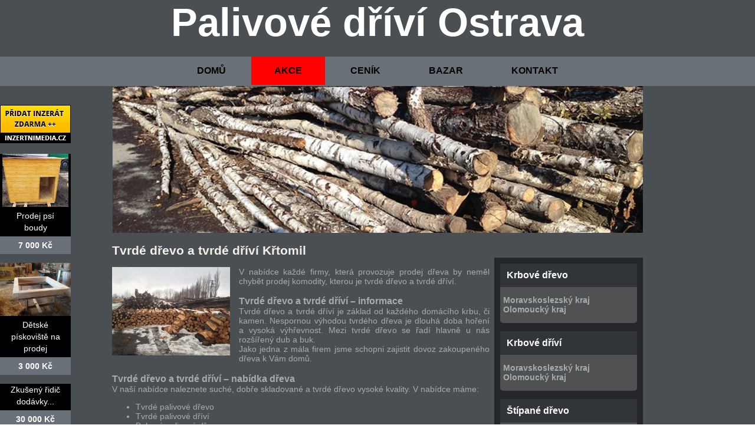

--- FILE ---
content_type: text/html; charset=UTF-8
request_url: https://palivove-drivi-ostrava.cz/tvrde-drevo-a-tvrde-drivi-krtomil
body_size: 10735
content:
<!doctype html>
<html lang='cs'>
  <head>
<title>Tvrdé dřevo a tvrdé dříví Křtomil</title>
    <meta charset='utf-8'>
    <!-- <meta http-equiv='X-UA-Compatible' content='IE=edge'> -->
    <link href='/favicon.png' rel='shortcut icon' type='image/png'>
    <meta name="robots" content="index,all">
     <link rel="stylesheet" href="https://palivove-drivi-ostrava.cz/wp-content/themes/palivove-drivi-ostrava/style.css" type="text/css" media="screen">
 <meta name="author" content="Monaxa Provider s.r.o.">
     <meta name="googlebot" content="index, all">
    <link rel="alternate" type="application/rss+xml" title="Palivové dříví Ostrava &raquo; RSS komentářů pro Tvrdé dřevo a tvrdé dříví Křtomil" href="https://palivove-drivi-ostrava.cz/tvrde-drevo-a-tvrde-drivi-krtomil/feed" />
<link rel='stylesheet' id='contact-form-7-css'  href='https://palivove-drivi-ostrava.cz/wp-content/plugins/contact-form-7/includes/css/styles.css?ver=3.9.3' type='text/css' media='all' />
<link rel='stylesheet' id='slb_core-css'  href='https://palivove-drivi-ostrava.cz/wp-content/plugins/simple-lightbox/client/css/app.css?ver=2.3.1' type='text/css' media='all' />
<script type='text/javascript' src='https://palivove-drivi-ostrava.cz/wp-includes/js/jquery/jquery.js?ver=1.11.1'></script>
<script type='text/javascript' src='https://palivove-drivi-ostrava.cz/wp-includes/js/jquery/jquery-migrate.min.js?ver=1.2.1'></script>
<link rel="EditURI" type="application/rsd+xml" title="RSD" href="https://palivove-drivi-ostrava.cz/xmlrpc.php?rsd" />
<link rel="wlwmanifest" type="application/wlwmanifest+xml" href="https://palivove-drivi-ostrava.cz/wp-includes/wlwmanifest.xml" /> 
<link rel='prev' title='Tvrdé dřevo a tvrdé dříví Krumsín' href='https://palivove-drivi-ostrava.cz/tvrde-drevo-a-tvrde-drivi-krumsin' />
<link rel='next' title='Tvrdé dřevo a tvrdé dříví Kostelec na Hané' href='https://palivove-drivi-ostrava.cz/tvrde-drevo-a-tvrde-drivi-kostelec-na-hane' />
<meta name="generator" content="WordPress 4.0.38" />
<link rel='shortlink' href='https://palivove-drivi-ostrava.cz/?p=9771' />
	<style type="text/css">.recentcomments a{display:inline !important;padding:0 !important;margin:0 !important;}</style>

<!-- All in One SEO Pack 2.2.3.1 by Michael Torbert of Semper Fi Web Design[-1,-1] -->
<meta name="description"  content="Dovolujeme si Vám nabídnout levné tvrdé dřevo a tvrdé dříví. Naše ceny jsou jedny z nejnižších v kraji. Kupte a neprohloupíte. Naše ceny Vás překvapí." />

<meta name="keywords"  content="levné tvrdé dřevo a tvrdé dříví, tvrdé dřevo, tvrdé dříví, levné" />

<link rel="canonical" href="https://palivove-drivi-ostrava.cz/tvrde-drevo-a-tvrde-drivi-krtomil" />
<!-- /all in one seo pack -->
<!-- Piwik -->
<script type="text/javascript">
  var _paq = _paq || [];
  /* tracker methods like "setCustomDimension" should be called before "trackPageView" */
  _paq.push(['trackPageView']);
  _paq.push(['enableLinkTracking']);
  (function() {
    var u="//statistika.monaxaweb.cz/";
    _paq.push(['setTrackerUrl', u+'piwik.php']);
    _paq.push(['setSiteId', '12']);
    var d=document, g=d.createElement('script'), s=d.getElementsByTagName('script')[0];
    g.type='text/javascript'; g.async=true; g.defer=true; g.src=u+'piwik.js'; s.parentNode.insertBefore(g,s);
  })();
</script>
<!-- End Piwik Code -->
  </head>
  <body>
<noscript><p><img src="//statistika.monaxaweb.cz/piwik.php?idsite=12&rec=1" style="border:0;" alt="" /></p></noscript>
<div class="bannerdiv">
<div class="ID-bannery-pravy">
<a class="tooltip" href="https://www.inzertnimedia.cz/pridat-inzerat" title="Přidáním inzerátu na tento systém zveřejníme váš inzerát na cca 400 webových portálech a to zcela zdarma.::"><img src="https://www.inzertnimedia.cz/images/pridat-inzerat.png" alt="přidat inzerát zdarma"></a>
<div class="banner"><a target="_blank" class="tooltip" href="http://www.i-kralikarny.cz/prodej-psi-boudy" title="Prodej psí boudy levně::po celé ČR"><img src="https://www.inzertnimedia.cz/media/com_mtree/images/listings/s/551.jpg" alt="Prodej psí boudy">Prodej psí boudy<span>7 000 Kč</span></a></div><div class="banner"><a target="_blank" class="tooltip" href="http://www.i-kralikarny.cz/prodej-piskoviste" title="Dětské pískoviště na prodej::po celé ČR"><img src="https://www.inzertnimedia.cz/media/com_mtree/images/listings/s/548.jpg" alt="Dětské pískoviště na prodej">Dětské pískoviště na prodej<span>3 000 Kč</span></a></div><div class="banner"><a class="tooltip" href="/bazar/7467-zkuseny-ridic-dodavky" title="Zkušený řidič dodávky::">Zkušený řidič dodávky...<span>30 000 Kč</span></a></div>
<div class="banner"><a class="tooltip" href="/bazar/8280-servocerpadlo-trw-fabia-1-original-prvovyroba" title="Servočerpadlo TRW Fabia 1 (originál prvovýroba)::"><img src="https://www.inzertnimedia.cz/media/com_mtree/images/listings/s/10381-foto1.jpg" alt="Servočerpadlo TRW Fabia 1 (originál prvovýroba)">Servočerpadlo TRW Fabia 1 (originál...<span>3 500 Kč</span></a></div>
<div class="banner"><a class="tooltip" href="/bazar/8273-potrebujete-rychle-hotovost" title="Potřebujete rychle hotovost?::"><img src="https://www.inzertnimedia.cz/media/com_mtree/images/listings/s/10366-111.jpg" alt="Potřebujete rychle hotovost?">Potřebujete rychle hotovost?...<span>10 Kč</span></a></div>
<div class="banner"><a class="tooltip" href="/bazar/1165-palive-drevo-polom-drevo-na-topeni-polom-stipane-drevo-polom" title="Palivé dřevo  Polom, dřevo na topení Polom, štípané dřevo Polom::"><img src="https://www.inzertnimedia.cz/media/com_mtree/images/listings/s/1769-IMG_4881.JPG" alt="Palivé dřevo  Polom, dřevo na topení Polom, štípané dřevo Polom">Palivé dřevo  Polom, dřevo na...<span>0 Kč</span></a></div>
</div>
</div>
 <div id="vnitrni">
 <header>  
  
 <h1><a href="https://palivove-drivi-ostrava.cz/">Palivové dříví Ostrava</a></h1>  
 <nav>
	<ul style="width:900px;margin:0px auto;">

		<li ><a href="https://palivove-drivi-ostrava.cz/">DOMŮ</a></li>

		<li class="akce"><a href="/akce-palivove-drivi-ostrava">AKCE</a></li>

		<li><a href="/cenik-palivove-drivi-ostrava">CENÍK</a></li>
    		<li><a href="/bazar">BAZAR</a></li>
    		<li><a href="/kontakt">KONTAKT</a></li>

	</ul>

</nav>

<div class="slider"></div>
  </header> 


	

   








<div id="celepozadi">

	
	
	<article>
		<h2>Tvrdé dřevo a tvrdé dříví Křtomil</h2>	
<aside> 
   <div class="sidebartext"> 
  <p class="nadpis">Krbové dřevo</p><div class="menu-krbove-drevo-container"><ul id="menu-krbove-drevo" class="menu"><li id="menu-item-10" class="menu-item menu-item-type-custom menu-item-object-custom menu-item-10"><a href="/krbove-drevo-moravskoslezsky-kraj">Moravskoslezský kraj</a></li>
<li id="menu-item-49" class="menu-item menu-item-type-custom menu-item-object-custom menu-item-49"><a href="/krbove-drevo-pro-olomoucky-kraj">Olomoucký kraj</a></li>
</ul></div> 
  </div>
   <div class="sidebartext"> 
  <p class="nadpis">Krbové dříví</p><div class="menu-krbove-drivi-container"><ul id="menu-krbove-drivi" class="menu"><li id="menu-item-1620" class="menu-item menu-item-type-custom menu-item-object-custom menu-item-1620"><a href="/krbove-drivi-moravskoslezsky-kraj">Moravskoslezský kraj</a></li>
<li id="menu-item-1621" class="menu-item menu-item-type-custom menu-item-object-custom menu-item-1621"><a href="/krbove-drivi-olomoucky-kraj">Olomoucký kraj</a></li>
</ul></div> 
  </div>
   <div class="sidebartext"> 
  <p class="nadpis">Štípané dřevo</p><div class="menu-stipane-drevo-container"><ul id="menu-stipane-drevo" class="menu"><li id="menu-item-6230" class="menu-item menu-item-type-custom menu-item-object-custom menu-item-6230"><a href="/stipane-drevo-pro-moravskoslezsky-kraj">Moravskoslezský kraj</a></li>
<li id="menu-item-6231" class="menu-item menu-item-type-custom menu-item-object-custom menu-item-6231"><a href="/stipane-drevo-pro-olomoucky-kraj">Olomoucký kraj</a></li>
</ul></div> 
  </div>
   <div class="sidebartext"> 
  <p class="nadpis">Dřevo na topení</p><div class="menu-drevo-na-topeni-container"><ul id="menu-drevo-na-topeni" class="menu"><li id="menu-item-6558" class="menu-item menu-item-type-custom menu-item-object-custom menu-item-6558"><a href="/drevo-na-topeni-pro-moravskoslezsky-kraj">Moravskoslezský kraj</a></li>
<li id="menu-item-6557" class="menu-item menu-item-type-custom menu-item-object-custom menu-item-6557"><a href="/drevo-na-topeni-pro-olomoucky-kraj">Olomoucký kraj</a></li>
</ul></div> 
  </div>
   <div class="sidebartext"> 
  <p class="nadpis">Palivové dříví</p><div class="menu-palivove-drivi-container"><ul id="menu-palivove-drivi" class="menu"><li id="menu-item-8122" class="menu-item menu-item-type-custom menu-item-object-custom menu-item-8122"><a href="/palivove-drivi-pro-moravskoslezsky-kraj">Moravskoslezský kraj</a></li>
<li id="menu-item-8123" class="menu-item menu-item-type-custom menu-item-object-custom menu-item-8123"><a href="/palivove-drivi-pro-olomoucky-kraj">Olomoucký kraj</a></li>
</ul></div> 
  </div>
   <div class="sidebartext"> 
  <p class="nadpis">Palivové dřevo</p><div class="menu-palivove-drevo-container"><ul id="menu-palivove-drevo" class="menu"><li id="menu-item-8124" class="menu-item menu-item-type-custom menu-item-object-custom menu-item-8124"><a href="/palivove-drevo-pro-moravskoslezsky-kraj">Moravskoslezský kraj</a></li>
<li id="menu-item-8125" class="menu-item menu-item-type-custom menu-item-object-custom menu-item-8125"><a href="/palivove-drevo-pro-olomoucky-kraj">Olomoucký kraj</a></li>
</ul></div> 
  </div>
   <div class="sidebartext"> 
  <p class="nadpis">Tvrdé dřevo a tvrdé dříví</p><div class="menu-tvrde-drevo-a-tvrde-drivi-container"><ul id="menu-tvrde-drevo-a-tvrde-drivi" class="menu"><li id="menu-item-8126" class="menu-item menu-item-type-custom menu-item-object-custom menu-item-8126"><a href="/tvrde-drevo-a-tvrde-drivi-pro-moravskoslezsky-kraj">Moravskoslezský kraj</a></li>
<li id="menu-item-8127" class="menu-item menu-item-type-custom menu-item-object-custom menu-item-8127"><a href="/tvrde-drevo-a-tvrde-drivi-pro-olomoucky-kraj">Olomoucký kraj</a></li>
</ul></div> 
  </div>

<div class="sidebartext"> 
  <p class="nadpis">Kde nás najdete?</p>
  <p class="text"><img src="wp-content/themes/palivove-drivi-ostrava/img/mapa.jpg" alt="Výkup katalyzátorů" width="207"> <br>
  <strong> Monaxa Provider s.r.o.</strong> <br> 
Dubnice 28<br>
794 01 Lichnov <br>
Telefon: <strong>+420 606 300 606</strong><br>
E-mail: <strong>info@palivove-drivi-ostrava.cz</strong>  <br>
  </p>
  </div>


   



</aside>



		<div id="texty">
						﻿<p><a href="img/tvrde-drevo.jpg" data-slb-group="9771" data-slb-active="1"><img src="img/tvrde-drevo-mala.jpg" alt="tvrdé dřevo a tvrdé dříví" class="floatleft"></a>V nabídce každé firmy, která provozuje prodej dřeva by neměl chybět prodej komodity, kterou je <strong>tvrdé dřevo a tvrdé dříví</strong>.</p>
<h3>Tvrdé dřevo a tvrdé dříví – informace</h3>
<p><strong>Tvrdé dřevo a tvrdé dříví</strong> je základ od každého domácího krbu, či kamen. Nespornou výhodou tvrdého dřeva je dlouhá doba hoření a vysoká výhřevnost. Mezi tvrdé dřevo se řadí hlavně u nás rozšířený dub a buk.<br>Jako jedna z mála firem jsme schopni zajistit dovoz zakoupeného dřeva k Vám domů.</p>
<h3>Tvrdé dřevo a tvrdé dříví – nabídka dřeva</h3>
<p>V naší nabídce naleznete suché, dobře skladované a <strong>tvrdé dřevo</strong> vysoké kvality. V nabídce máme:
</p><ul>
<li>Tvrdé palivové dřevo</li>
<li>Tvrdé palivové dříví</li>
<li>Bukové palivové dřevo</li>
<li>Břízové palivové dříví</li>
<li>Krbové palivové dříví</li>
</ul>
<h3>Tvrdé dřevo a tvrdé dříví – foto</h3>
<p><a href="img/tvrde-drevo-drivi.jpg" data-slb-group="9771" data-slb-active="1"><img src="img/tvrde-drevo-drivi-mala.jpg" alt="tvrdé dřevo a tvrdé dříví" class="floatleft"></a><a href="img/tvrde-drivi.jpg" data-slb-group="9771" data-slb-active="1"><img src="img/tvrde-drivi-mala.jpg" alt="tvrdé dřevo a tvrdé dříví" class="floatleft"></a><a href="img/tvrde-drevo-a-drivi.jpg" data-slb-group="9771" data-slb-active="1"><img src="img/tvrde-drevo-a-drivi-mala.jpg" width="180" alt="tvrdé dřevo a tvrdé dříví"></a></p>
<h3>Tvrdé dřevo a tvrdé dříví – lokality prodeje</h3>
<p><strong>Tvrdé dřevo a tvrdé dříví</strong> prodáváme po celém Moravskoslezském a Olomouckém kraji.  Níže naleznete nejčastější lokality prodeje. Pro více informací nás neváhejte kontaktovat<br>
Nejčastější lokality prodeje tvrdého dříví a tvrdého dřeva na topení jsou Olomouc, Přerov, Prostějov, Šumperk, Jeseník, Frýdek-Místek, Frýdlant nad Ostravicí, Havířov, Hlučín, Jablunkov, Karviná, Kopřivnice, Kravaře, Krnov, Nový Jičín, Odry, Opava, Orlová, Ostrava, Rýmařov, Třinec, Vítkov a další.</p>
<div class="center"><a href="/tvrde-drevo-tvrde-drivi-lokality-olomoucky" class="button">Tvrdé dřevo a tvrdé dříví – lokality prodeje</a></div>
<style>.category{display:none;}</style>
		
						<!--<div class="cleaner"></div>-->			
							
									
			<div class="category perexes">
				<p class="column right"><a href="https://palivove-drivi-ostrava.cz/tvrde-drevo-tvrde-drivi-lokality-olomoucky">Tvrdé dřevo a tvrdé dříví &#8211; lokality prodeje</a></p><p class="column left"><a href="https://palivove-drivi-ostrava.cz/tvrde-drevo-a-tvrde-drivi-alojzov">Tvrdé dřevo a tvrdé dříví Alojzov</a></p><p class="column right"><a href="https://palivove-drivi-ostrava.cz/tvrde-drevo-a-tvrde-drivi-babice">Tvrdé dřevo a tvrdé dříví Babice</a></p><p class="column left"><a href="https://palivove-drivi-ostrava.cz/tvrde-drevo-a-tvrde-drivi-bedihost">Tvrdé dřevo a tvrdé dříví Bedihošť</a></p><p class="column right"><a href="https://palivove-drivi-ostrava.cz/tvrde-drevo-a-tvrde-drivi-bela-pod-pradedem">Tvrdé dřevo a tvrdé dříví Bělá pod Pradědem</a></p><p class="column left"><a href="https://palivove-drivi-ostrava.cz/tvrde-drevo-a-tvrde-drivi-belkovice-lastany">Tvrdé dřevo a tvrdé dříví Bělkovice &#8211; Lašťany</a></p><p class="column right"><a href="https://palivove-drivi-ostrava.cz/tvrde-drevo-a-tvrde-drivi-belotin">Tvrdé dřevo a tvrdé dříví Bělotín</a></p><p class="column left"><a href="https://palivove-drivi-ostrava.cz/tvrde-drevo-a-tvrde-drivi-benov">Tvrdé dřevo a tvrdé dříví Beňov</a></p><p class="column right"><a href="https://palivove-drivi-ostrava.cz/tvrde-drevo-a-tvrde-drivi-bernartice">Tvrdé dřevo a tvrdé dříví Bernartice</a></p><p class="column left"><a href="https://palivove-drivi-ostrava.cz/tvrde-drevo-a-tvrde-drivi-bezuchov">Tvrdé dřevo a tvrdé dříví Bezuchov</a></p><p class="column right"><a href="https://palivove-drivi-ostrava.cz/tvrde-drevo-a-tvrde-drivi-bila-lhota">Tvrdé dřevo a tvrdé dříví Bílá Lhota</a></p><p class="column left"><a href="https://palivove-drivi-ostrava.cz/tvrde-drevo-a-tvrde-drivi-bila-voda">Tvrdé dřevo a tvrdé dříví Bílá Voda</a></p><p class="column right"><a href="https://palivove-drivi-ostrava.cz/tvrde-drevo-a-tvrde-drivi-bilovice-lutotin">Tvrdé dřevo a tvrdé dříví Bílovice &#8211; Lutotín</a></p><p class="column left"><a href="https://palivove-drivi-ostrava.cz/tvrde-drevo-a-tvrde-drivi-bilsko">Tvrdé dřevo a tvrdé dříví Bílsko</a></p><p class="column right"><a href="https://palivove-drivi-ostrava.cz/tvrde-drevo-a-tvrde-drivi-biskupice">Tvrdé dřevo a tvrdé dříví Biskupice</a></p><p class="column left"><a href="https://palivove-drivi-ostrava.cz/tvrde-drevo-a-tvrde-drivi-blatec">Tvrdé dřevo a tvrdé dříví Blatec</a></p><p class="column right"><a href="https://palivove-drivi-ostrava.cz/tvrde-drevo-a-tvrde-drivi-bludov">Tvrdé dřevo a tvrdé dříví Bludov</a></p><p class="column left"><a href="https://palivove-drivi-ostrava.cz/tvrde-drevo-a-tvrde-drivi-bochor">Tvrdé dřevo a tvrdé dříví Bochoř</a></p><p class="column right"><a href="https://palivove-drivi-ostrava.cz/tvrde-drevo-a-tvrde-drivi-bohdikov">Tvrdé dřevo a tvrdé dříví Bohdíkov</a></p><p class="column left"><a href="https://palivove-drivi-ostrava.cz/tvrde-drevo-a-tvrde-drivi-bohunovice">Tvrdé dřevo a tvrdé dříví Bohuňovice</a></p><p class="column right"><a href="https://palivove-drivi-ostrava.cz/tvrde-drevo-a-tvrde-drivi-bohuslavice">Tvrdé dřevo a tvrdé dříví Bohuslavice</a></p><p class="column left"><a href="https://palivove-drivi-ostrava.cz/tvrde-drevo-a-tvrde-drivi-bohuslavky">Tvrdé dřevo a tvrdé dříví Bohuslávky</a></p><p class="column right"><a href="https://palivove-drivi-ostrava.cz/tvrde-drevo-a-tvrde-drivi-bohutin">Tvrdé dřevo a tvrdé dříví Bohutín</a></p><p class="column left"><a href="https://palivove-drivi-ostrava.cz/tvrde-drevo-a-tvrde-drivi-bousin">Tvrdé dřevo a tvrdé dříví Bousín</a></p><p class="column right"><a href="https://palivove-drivi-ostrava.cz/tvrde-drevo-a-tvrde-drivi-bouzov">Tvrdé dřevo a tvrdé dříví Bouzov</a></p><p class="column left"><a href="https://palivove-drivi-ostrava.cz/tvrde-drevo-a-tvrde-drivi-branna">Tvrdé dřevo a tvrdé dříví Branná</a></p><p class="column right"><a href="https://palivove-drivi-ostrava.cz/tvrde-drevo-a-tvrde-drivi-bratrusov">Tvrdé dřevo a tvrdé dříví Bratrušov</a></p><p class="column left"><a href="https://palivove-drivi-ostrava.cz/tvrde-drevo-a-tvrde-drivi-brezsko">Tvrdé dřevo a tvrdé dříví Březsko</a></p><p class="column right"><a href="https://palivove-drivi-ostrava.cz/tvrde-drevo-a-tvrde-drivi-brnicko">Tvrdé dřevo a tvrdé dříví Brníčko</a></p><p class="column left"><a href="https://palivove-drivi-ostrava.cz/tvrde-drevo-a-tvrde-drivi-brodek-u-konice">Tvrdé dřevo a tvrdé dříví Brodek u Konice</a></p><p class="column right"><a href="https://palivove-drivi-ostrava.cz/tvrde-drevo-a-tvrde-drivi-brodek-u-prerova">Tvrdé dřevo a tvrdé dříví Brodek u Přerova</a></p><p class="column left"><a href="https://palivove-drivi-ostrava.cz/tvrde-drevo-a-tvrde-drivi-brodek-u-prostejova">Tvrdé dřevo a tvrdé dříví Brodek u Prostějova</a></p><p class="column right"><a href="https://palivove-drivi-ostrava.cz/tvrde-drevo-a-tvrde-drivi-budetsko">Tvrdé dřevo a tvrdé dříví Budětsko</a></p><p class="column left"><a href="https://palivove-drivi-ostrava.cz/tvrde-drevo-a-tvrde-drivi-buk">Tvrdé dřevo a tvrdé dříví Buk</a></p><p class="column right"><a href="https://palivove-drivi-ostrava.cz/tvrde-drevo-a-tvrde-drivi-bukova">Tvrdé dřevo a tvrdé dříví Buková</a></p><p class="column left"><a href="https://palivove-drivi-ostrava.cz/tvrde-drevo-a-tvrde-drivi-bukovany">Tvrdé dřevo a tvrdé dříví Bukovany</a></p><p class="column right"><a href="https://palivove-drivi-ostrava.cz/tvrde-drevo-a-tvrde-drivi-busin">Tvrdé dřevo a tvrdé dříví Bušín</a></p><p class="column left"><a href="https://palivove-drivi-ostrava.cz/tvrde-drevo-a-tvrde-drivi-byskovice">Tvrdé dřevo a tvrdé dříví Býškovice</a></p><p class="column right"><a href="https://palivove-drivi-ostrava.cz/tvrde-drevo-a-tvrde-drivi-bystrocice">Tvrdé dřevo a tvrdé dříví Bystročice</a></p><p class="column left"><a href="https://palivove-drivi-ostrava.cz/tvrde-drevo-a-tvrde-drivi-bystrovany">Tvrdé dřevo a tvrdé dříví Bystrovany</a></p><p class="column right"><a href="https://palivove-drivi-ostrava.cz/tvrde-drevo-a-tvrde-drivi-cechy">Tvrdé dřevo a tvrdé dříví Čechy</a></p><p class="column left"><a href="https://palivove-drivi-ostrava.cz/tvrde-drevo-a-tvrde-drivi-cechy-pod-kosirem">Tvrdé dřevo a tvrdé dříví Čechy pod Kosířem</a></p><p class="column right"><a href="https://palivove-drivi-ostrava.cz/tvrde-drevo-a-tvrde-drivi-cehovice">Tvrdé dřevo a tvrdé dříví Čehovice</a></p><p class="column left"><a href="https://palivove-drivi-ostrava.cz/tvrde-drevo-a-tvrde-drivi-celcice">Tvrdé dřevo a tvrdé dříví Čelčice</a></p><p class="column right"><a href="https://palivove-drivi-ostrava.cz/tvrde-drevo-a-tvrde-drivi-celechovice">Tvrdé dřevo a tvrdé dříví Čelechovice</a></p><p class="column left"><a href="https://palivove-drivi-ostrava.cz/tvrde-drevo-a-tvrde-drivi-celechovice-na-hane">Tvrdé dřevo a tvrdé dříví Čelechovice na Hané</a></p><p class="column right"><a href="https://palivove-drivi-ostrava.cz/tvrde-drevo-a-tvrde-drivi-cerna-voda">Tvrdé dřevo a tvrdé dříví Černá Voda</a></p><p class="column left"><a href="https://palivove-drivi-ostrava.cz/tvrde-drevo-a-tvrde-drivi-cernotin">Tvrdé dřevo a tvrdé dříví Černotín</a></p><p class="column right"><a href="https://palivove-drivi-ostrava.cz/tvrde-drevo-a-tvrde-drivi-cervenka">Tvrdé dřevo a tvrdé dříví Červenka</a></p><p class="column left"><a href="https://palivove-drivi-ostrava.cz/tvrde-drevo-a-tvrde-drivi-ceska-ves">Tvrdé dřevo a tvrdé dříví Česká Ves</a></p><p class="column right"><a href="https://palivove-drivi-ostrava.cz/tvrde-drevo-a-tvrde-drivi-charvaty">Tvrdé dřevo a tvrdé dříví Charváty</a></p><p class="column left"><a href="https://palivove-drivi-ostrava.cz/tvrde-drevo-a-tvrde-drivi-cholina">Tvrdé dřevo a tvrdé dříví Cholina</a></p><p class="column right"><a href="https://palivove-drivi-ostrava.cz/tvrde-drevo-a-tvrde-drivi-chromec">Tvrdé dřevo a tvrdé dříví Chromeč</a></p><p class="column left"><a href="https://palivove-drivi-ostrava.cz/tvrde-drevo-a-tvrde-drivi-cisarov">Tvrdé dřevo a tvrdé dříví Císařov</a></p><p class="column right"><a href="https://palivove-drivi-ostrava.cz/tvrde-drevo-a-tvrde-drivi-citov">Tvrdé dřevo a tvrdé dříví Citov</a></p><p class="column left"><a href="https://palivove-drivi-ostrava.cz/tvrde-drevo-a-tvrde-drivi-daskabat">Tvrdé dřevo a tvrdé dříví Daskabát</a></p><p class="column right"><a href="https://palivove-drivi-ostrava.cz/tvrde-drevo-a-tvrde-drivi-detkovice">Tvrdé dřevo a tvrdé dříví Dětkovice</a></p><p class="column left"><a href="https://palivove-drivi-ostrava.cz/tvrde-drevo-a-tvrde-drivi-dlouha-loucka">Tvrdé dřevo a tvrdé dříví Dlouhá Loučka</a></p><p class="column right"><a href="https://palivove-drivi-ostrava.cz/tvrde-drevo-a-tvrde-drivi-dlouhomilov">Tvrdé dřevo a tvrdé dříví Dlouhomilov</a></p><p class="column left"><a href="https://palivove-drivi-ostrava.cz/tvrde-drevo-a-tvrde-drivi-dobrcice">Tvrdé dřevo a tvrdé dříví Dobrčice</a></p><p class="column right"><a href="https://palivove-drivi-ostrava.cz/tvrde-drevo-a-tvrde-drivi-dobrochov">Tvrdé dřevo a tvrdé dříví Dobrochov</a></p><p class="column left"><a href="https://palivove-drivi-ostrava.cz/tvrde-drevo-a-tvrde-drivi-dobromilice">Tvrdé dřevo a tvrdé dříví Dobromilice</a></p><p class="column right"><a href="https://palivove-drivi-ostrava.cz/tvrde-drevo-a-tvrde-drivi-dolany">Tvrdé dřevo a tvrdé dříví Dolany</a></p><p class="column left"><a href="https://palivove-drivi-ostrava.cz/tvrde-drevo-a-tvrde-drivi-dolni-netcice">Tvrdé dřevo a tvrdé dříví Dolní Nětčice</a></p><p class="column right"><a href="https://palivove-drivi-ostrava.cz/tvrde-drevo-a-tvrde-drivi-dolni-studenky">Tvrdé dřevo a tvrdé dříví Dolní Studénky</a></p><p class="column left"><a href="https://palivove-drivi-ostrava.cz/tvrde-drevo-a-tvrde-drivi-dolni-tesice">Tvrdé dřevo a tvrdé dříví Dolní Těšice</a></p><p class="column right"><a href="https://palivove-drivi-ostrava.cz/tvrde-drevo-a-tvrde-drivi-dolni-ujezd">Tvrdé dřevo a tvrdé dříví Dolní Újezd</a></p><p class="column left"><a href="https://palivove-drivi-ostrava.cz/tvrde-drevo-a-tvrde-drivi-doloplazy">Tvrdé dřevo a tvrdé dříví Doloplazy</a></p><p class="column right"><a href="https://palivove-drivi-ostrava.cz/tvrde-drevo-a-tvrde-drivi-domasov-nad-bystrici">Tvrdé dřevo a tvrdé dříví Domašov nad Bystřicí</a></p><p class="column left"><a href="https://palivove-drivi-ostrava.cz/tvrde-drevo-a-tvrde-drivi-domasov-u-sternberka">Tvrdé dřevo a tvrdé dříví Domašov u Šternberka</a></p><p class="column right"><a href="https://palivove-drivi-ostrava.cz/tvrde-drevo-a-tvrde-drivi-domazelice">Tvrdé dřevo a tvrdé dříví Domaželice</a></p><p class="column left"><a href="https://palivove-drivi-ostrava.cz/tvrde-drevo-a-tvrde-drivi-drahanovice">Tvrdé dřevo a tvrdé dříví Drahanovice</a></p><p class="column right"><a href="https://palivove-drivi-ostrava.cz/tvrde-drevo-a-tvrde-drivi-drahany">Tvrdé dřevo a tvrdé dříví Drahany</a></p><p class="column left"><a href="https://palivove-drivi-ostrava.cz/tvrde-drevo-a-tvrde-drivi-drevnovice">Tvrdé dřevo a tvrdé dříví Dřevnovice</a></p><p class="column right"><a href="https://palivove-drivi-ostrava.cz/tvrde-drevo-a-tvrde-drivi-drevohostice">Tvrdé dřevo a tvrdé dříví Dřevohostice</a></p><p class="column left"><a href="https://palivove-drivi-ostrava.cz/tvrde-drevo-a-tvrde-drivi-drozdov">Tvrdé dřevo a tvrdé dříví Drozdov</a></p><p class="column right"><a href="https://palivove-drivi-ostrava.cz/tvrde-drevo-a-tvrde-drivi-dub-nad-moravou">Tvrdé dřevo a tvrdé dříví Dub nad Moravou</a></p><p class="column left"><a href="https://palivove-drivi-ostrava.cz/tvrde-drevo-a-tvrde-drivi-dubcany">Tvrdé dřevo a tvrdé dříví Dubčany</a></p><p class="column right"><a href="https://palivove-drivi-ostrava.cz/tvrde-drevo-a-tvrde-drivi-dubicko">Tvrdé dřevo a tvrdé dříví Dubicko</a></p><p class="column left"><a href="https://palivove-drivi-ostrava.cz/tvrde-drevo-a-tvrde-drivi-dzbel">Tvrdé dřevo a tvrdé dříví Dzbel</a></p><p class="column right"><a href="https://palivove-drivi-ostrava.cz/tvrde-drevo-a-tvrde-drivi-grygov">Tvrdé dřevo a tvrdé dříví Grygov</a></p><p class="column left"><a href="https://palivove-drivi-ostrava.cz/tvrde-drevo-a-tvrde-drivi-grymov">Tvrdé dřevo a tvrdé dříví Grymov</a></p><p class="column right"><a href="https://palivove-drivi-ostrava.cz/tvrde-drevo-a-tvrde-drivi-hacky">Tvrdé dřevo a tvrdé dříví Hačky</a></p><p class="column left"><a href="https://palivove-drivi-ostrava.cz/tvrde-drevo-a-tvrde-drivi-hanovice">Tvrdé dřevo a tvrdé dříví Haňovice</a></p><p class="column right"><a href="https://palivove-drivi-ostrava.cz/tvrde-drevo-a-tvrde-drivi-hanusovice">Tvrdé dřevo a tvrdé dříví Hanušovice</a></p><p class="column left"><a href="https://palivove-drivi-ostrava.cz/tvrde-drevo-a-tvrde-drivi-hlasnice">Tvrdé dřevo a tvrdé dříví Hlásnice</a></p><p class="column right"><a href="https://palivove-drivi-ostrava.cz/tvrde-drevo-a-tvrde-drivi-hlinsko">Tvrdé dřevo a tvrdé dříví Hlinsko</a></p><p class="column left"><a href="https://palivove-drivi-ostrava.cz/tvrde-drevo-a-tvrde-drivi-hlubocky">Tvrdé dřevo a tvrdé dříví Hlubočky</a></p><p class="column right"><a href="https://palivove-drivi-ostrava.cz/tvrde-drevo-a-tvrde-drivi-hluchov">Tvrdé dřevo a tvrdé dříví Hluchov</a></p><p class="column left"><a href="https://palivove-drivi-ostrava.cz/tvrde-drevo-a-tvrde-drivi-hlusovice">Tvrdé dřevo a tvrdé dříví Hlušovice</a></p><p class="column right"><a href="https://palivove-drivi-ostrava.cz/tvrde-drevo-a-tvrde-drivi-hnevotin">Tvrdé dřevo a tvrdé dříví Hněvotín</a></p><p class="column left"><a href="https://palivove-drivi-ostrava.cz/tvrde-drevo-a-tvrde-drivi-hnojice">Tvrdé dřevo a tvrdé dříví Hnojice</a></p><p class="column right"><a href="https://palivove-drivi-ostrava.cz/tvrde-drevo-a-tvrde-drivi-horka-nad-moravou">Tvrdé dřevo a tvrdé dříví Horka nad Moravou</a></p><p class="column left"><a href="https://palivove-drivi-ostrava.cz/tvrde-drevo-a-tvrde-drivi-horni-lodenice">Tvrdé dřevo a tvrdé dříví Horní Loděnice</a></p><p class="column right"><a href="https://palivove-drivi-ostrava.cz/tvrde-drevo-a-tvrde-drivi-horni-mostenice">Tvrdé dřevo a tvrdé dříví Horní Moštěnice</a></p><p class="column left"><a href="https://palivove-drivi-ostrava.cz/tvrde-drevo-a-tvrde-drivi-horni-netcice">Tvrdé dřevo a tvrdé dříví Horní Nětčice</a></p><p class="column right"><a href="https://palivove-drivi-ostrava.cz/tvrde-drevo-a-tvrde-drivi-horni-stepanov">Tvrdé dřevo a tvrdé dříví Horní Štěpánov</a></p><p class="column left"><a href="https://palivove-drivi-ostrava.cz/tvrde-drevo-a-tvrde-drivi-horni-studenky">Tvrdé dřevo a tvrdé dříví Horní Studénky</a></p><p class="column right"><a href="https://palivove-drivi-ostrava.cz/tvrde-drevo-a-tvrde-drivi-horni-tesice">Tvrdé dřevo a tvrdé dříví Horní Těšice</a></p><p class="column left"><a href="https://palivove-drivi-ostrava.cz/tvrde-drevo-a-tvrde-drivi-horni-ujezd">Tvrdé dřevo a tvrdé dříví Horní Újezd</a></p><p class="column right"><a href="https://palivove-drivi-ostrava.cz/tvrde-drevo-a-tvrde-drivi-hostejn">Tvrdé dřevo a tvrdé dříví Hoštejn</a></p><p class="column left"><a href="https://palivove-drivi-ostrava.cz/tvrde-drevo-a-tvrde-drivi-hrabesice">Tvrdé dřevo a tvrdé dříví Hraběšice</a></p><p class="column right"><a href="https://palivove-drivi-ostrava.cz/tvrde-drevo-a-tvrde-drivi-hrabisin">Tvrdé dřevo a tvrdé dříví Hrabišín</a></p><p class="column left"><a href="https://palivove-drivi-ostrava.cz/tvrde-drevo-a-tvrde-drivi-hrabova">Tvrdé dřevo a tvrdé dříví Hrabová</a></p><p class="column right"><a href="https://palivove-drivi-ostrava.cz/tvrde-drevo-a-tvrde-drivi-hrabuvka">Tvrdé dřevo a tvrdé dříví Hrabůvka</a></p><p class="column left"><a href="https://palivove-drivi-ostrava.cz/tvrde-drevo-a-tvrde-drivi-hradcany">Tvrdé dřevo a tvrdé dříví Hradčany</a></p><p class="column right"><a href="https://palivove-drivi-ostrava.cz/tvrde-drevo-a-tvrde-drivi-hradcany-koberice">Tvrdé dřevo a tvrdé dříví Hradčany &#8211; Kobeřice</a></p><p class="column left"><a href="https://palivove-drivi-ostrava.cz/tvrde-drevo-a-tvrde-drivi-hradec-nova-ves">Tvrdé dřevo a tvrdé dříví Hradec &#8211; Nová Ves</a></p><p class="column right"><a href="https://palivove-drivi-ostrava.cz/tvrde-drevo-a-tvrde-drivi-hranice">Tvrdé dřevo a tvrdé dříví Hranice</a></p><p class="column left"><a href="https://palivove-drivi-ostrava.cz/tvrde-drevo-a-tvrde-drivi-hranicne-petrovice">Tvrdé dřevo a tvrdé dříví Hraničné Petrovice</a></p><p class="column right"><a href="https://palivove-drivi-ostrava.cz/tvrde-drevo-a-tvrde-drivi-hrdiborice">Tvrdé dřevo a tvrdé dříví Hrdibořice</a></p><p class="column left"><a href="https://palivove-drivi-ostrava.cz/tvrde-drevo-a-tvrde-drivi-hrubcice">Tvrdé dřevo a tvrdé dříví Hrubčice</a></p><p class="column right"><a href="https://palivove-drivi-ostrava.cz/tvrde-drevo-a-tvrde-drivi-hruska">Tvrdé dřevo a tvrdé dříví Hruška</a></p><p class="column left"><a href="https://palivove-drivi-ostrava.cz/tvrde-drevo-a-tvrde-drivi-hustopece-nad-becvou">Tvrdé dřevo a tvrdé dříví Hustopeče nad Bečvou</a></p><p class="column right"><a href="https://palivove-drivi-ostrava.cz/tvrde-drevo-a-tvrde-drivi-hvozd">Tvrdé dřevo a tvrdé dříví Hvozd</a></p><p class="column left"><a href="https://palivove-drivi-ostrava.cz/tvrde-drevo-a-tvrde-drivi-hyncina">Tvrdé dřevo a tvrdé dříví Hynčina</a></p><p class="column right"><a href="https://palivove-drivi-ostrava.cz/tvrde-drevo-a-tvrde-drivi-ivan">Tvrdé dřevo a tvrdé dříví Ivaň</a></p><p class="column left"><a href="https://palivove-drivi-ostrava.cz/tvrde-drevo-a-tvrde-drivi-jakubovice">Tvrdé dřevo a tvrdé dříví Jakubovice</a></p><p class="column right"><a href="https://palivove-drivi-ostrava.cz/tvrde-drevo-a-tvrde-drivi-janousov">Tvrdé dřevo a tvrdé dříví Janoušov</a></p><p class="column left"><a href="https://palivove-drivi-ostrava.cz/tvrde-drevo-a-tvrde-drivi-javornik">Tvrdé dřevo a tvrdé dříví Javorník</a></p><p class="column right"><a href="https://palivove-drivi-ostrava.cz/tvrde-drevo-a-tvrde-drivi-jedli">Tvrdé dřevo a tvrdé dříví Jedlí</a></p><p class="column left"><a href="https://palivove-drivi-ostrava.cz/tvrde-drevo-a-tvrde-drivi-jesenec">Tvrdé dřevo a tvrdé dříví Jesenec</a></p><p class="column right"><a href="https://palivove-drivi-ostrava.cz/tvrde-drevo-a-tvrde-drivi-jesenik">Tvrdé dřevo a tvrdé dříví Jeseník</a></p><p class="column left"><a href="https://palivove-drivi-ostrava.cz/tvrde-drevo-a-tvrde-drivi-jestrebi">Tvrdé dřevo a tvrdé dříví Jestřebí</a></p><p class="column right"><a href="https://palivove-drivi-ostrava.cz/tvrde-drevo-a-tvrde-drivi-jezernice">Tvrdé dřevo a tvrdé dříví Jezernice</a></p><p class="column left"><a href="https://palivove-drivi-ostrava.cz/tvrde-drevo-a-tvrde-drivi-jindrichov">Tvrdé dřevo a tvrdé dříví Jindřichov</a></p><p class="column right"><a href="https://palivove-drivi-ostrava.cz/tvrde-drevo-a-tvrde-drivi-jivova">Tvrdé dřevo a tvrdé dříví Jívová</a></p><p class="column left"><a href="https://palivove-drivi-ostrava.cz/tvrde-drevo-a-tvrde-drivi-kamenna">Tvrdé dřevo a tvrdé dříví Kamenná</a></p><p class="column right"><a href="https://palivove-drivi-ostrava.cz/tvrde-drevo-a-tvrde-drivi-kladky">Tvrdé dřevo a tvrdé dříví Kladky</a></p><p class="column left"><a href="https://palivove-drivi-ostrava.cz/tvrde-drevo-a-tvrde-drivi-kladniky">Tvrdé dřevo a tvrdé dříví Kladníky</a></p><p class="column right"><a href="https://palivove-drivi-ostrava.cz/tvrde-drevo-a-tvrde-drivi-klenovice-na-hane">Tvrdé dřevo a tvrdé dříví Klenovice na Hané</a></p><p class="column left"><a href="https://palivove-drivi-ostrava.cz/tvrde-drevo-a-tvrde-drivi-klokoci">Tvrdé dřevo a tvrdé dříví Klokočí</a></p><p class="column right"><a href="https://palivove-drivi-ostrava.cz/tvrde-drevo-a-tvrde-drivi-klopina">Tvrdé dřevo a tvrdé dříví Klopina</a></p><p class="column left"><a href="https://palivove-drivi-ostrava.cz/tvrde-drevo-a-tvrde-drivi-klopotovice">Tvrdé dřevo a tvrdé dříví Klopotovice</a></p><p class="column right"><a href="https://palivove-drivi-ostrava.cz/tvrde-drevo-a-tvrde-drivi-kobyla-nad-vidnavkou">Tvrdé dřevo a tvrdé dříví Kobylá nad Vidnavkou</a></p><p class="column left"><a href="https://palivove-drivi-ostrava.cz/tvrde-drevo-a-tvrde-drivi-kojetin">Tvrdé dřevo a tvrdé dříví Kojetín</a></p><p class="column right"><a href="https://palivove-drivi-ostrava.cz/tvrde-drevo-a-tvrde-drivi-kokory">Tvrdé dřevo a tvrdé dříví Kokory</a></p><p class="column left"><a href="https://palivove-drivi-ostrava.cz/tvrde-drevo-a-tvrde-drivi-kolsov">Tvrdé dřevo a tvrdé dříví Kolšov</a></p><p class="column right"><a href="https://palivove-drivi-ostrava.cz/tvrde-drevo-a-tvrde-drivi-komarov">Tvrdé dřevo a tvrdé dříví Komárov</a></p><p class="column left"><a href="https://palivove-drivi-ostrava.cz/tvrde-drevo-a-tvrde-drivi-konice">Tvrdé dřevo a tvrdé dříví Konice</a></p><p class="column right"><a href="https://palivove-drivi-ostrava.cz/tvrde-drevo-a-tvrde-drivi-koprivna">Tvrdé dřevo a tvrdé dříví Kopřivná</a></p><p class="column left"><a href="https://palivove-drivi-ostrava.cz/tvrde-drevo-a-tvrde-drivi-kosov">Tvrdé dřevo a tvrdé dříví Kosov</a></p><p class="column right"><a href="https://palivove-drivi-ostrava.cz/tvrde-drevo-a-tvrde-drivi-kostelec-na-hane">Tvrdé dřevo a tvrdé dříví Kostelec na Hané</a></p><p class="column left"><a href="https://palivove-drivi-ostrava.cz/tvrde-drevo-a-tvrde-drivi-kovalovice-osicany">Tvrdé dřevo a tvrdé dříví Koválovice &#8211; Osíčany</a></p><p class="column right"><a href="https://palivove-drivi-ostrava.cz/tvrde-drevo-a-tvrde-drivi-kozusany-tazaly">Tvrdé dřevo a tvrdé dříví Kožušany &#8211; Tážaly</a></p><p class="column left"><a href="https://palivove-drivi-ostrava.cz/tvrde-drevo-a-tvrde-drivi-kralice-na-hane">Tvrdé dřevo a tvrdé dříví Kralice na Hané</a></p><p class="column right"><a href="https://palivove-drivi-ostrava.cz/tvrde-drevo-a-tvrde-drivi-krchleby">Tvrdé dřevo a tvrdé dříví Krchleby</a></p><p class="column left"><a href="https://palivove-drivi-ostrava.cz/tvrde-drevo-a-tvrde-drivi-krcman">Tvrdé dřevo a tvrdé dříví Krčmaň</a></p><p class="column right"><a href="https://palivove-drivi-ostrava.cz/tvrde-drevo-a-tvrde-drivi-krelov-bruchotin">Tvrdé dřevo a tvrdé dříví Křelov &#8211; Břuchotín</a></p><p class="column left"><a href="https://palivove-drivi-ostrava.cz/tvrde-drevo-a-tvrde-drivi-krenovice">Tvrdé dřevo a tvrdé dříví Křenovice</a></p><p class="column right"><a href="https://palivove-drivi-ostrava.cz/tvrde-drevo-a-tvrde-drivi-krtomil">Tvrdé dřevo a tvrdé dříví Křtomil</a></p><p class="column left"><a href="https://palivove-drivi-ostrava.cz/tvrde-drevo-a-tvrde-drivi-krumsin">Tvrdé dřevo a tvrdé dříví Krumsín</a></p><p class="column right"><a href="https://palivove-drivi-ostrava.cz/tvrde-drevo-a-tvrde-drivi-laskov">Tvrdé dřevo a tvrdé dříví Laškov</a></p><p class="column left"><a href="https://palivove-drivi-ostrava.cz/tvrde-drevo-a-tvrde-drivi-laznicky">Tvrdé dřevo a tvrdé dříví Lazníčky</a></p><p class="column right"><a href="https://palivove-drivi-ostrava.cz/tvrde-drevo-a-tvrde-drivi-lazniky">Tvrdé dřevo a tvrdé dříví Lazníky</a></p><p class="column left"><a href="https://palivove-drivi-ostrava.cz/tvrde-drevo-a-tvrde-drivi-lesany">Tvrdé dřevo a tvrdé dříví Lešany</a></p><p class="column right"><a href="https://palivove-drivi-ostrava.cz/tvrde-drevo-a-tvrde-drivi-lesnice">Tvrdé dřevo a tvrdé dříví Lesnice</a></p><p class="column left"><a href="https://palivove-drivi-ostrava.cz/tvrde-drevo-a-tvrde-drivi-lestina">Tvrdé dřevo a tvrdé dříví Leština</a></p><p class="column right"><a href="https://palivove-drivi-ostrava.cz/tvrde-drevo-a-tvrde-drivi-lhota">Tvrdé dřevo a tvrdé dříví Lhota</a></p><p class="column left"><a href="https://palivove-drivi-ostrava.cz/tvrde-drevo-a-tvrde-drivi-lhotka">Tvrdé dřevo a tvrdé dříví Lhotka</a></p><p class="column right"><a href="https://palivove-drivi-ostrava.cz/tvrde-drevo-a-tvrde-drivi-libava">Tvrdé dřevo a tvrdé dříví Libavá</a></p><p class="column left"><a href="https://palivove-drivi-ostrava.cz/tvrde-drevo-a-tvrde-drivi-libina">Tvrdé dřevo a tvrdé dříví Libina</a></p><p class="column right"><a href="https://palivove-drivi-ostrava.cz/tvrde-drevo-a-tvrde-drivi-libos">Tvrdé dřevo a tvrdé dříví Liboš</a></p><p class="column left"><a href="https://palivove-drivi-ostrava.cz/tvrde-drevo-a-tvrde-drivi-lipina">Tvrdé dřevo a tvrdé dříví Lipina</a></p><p class="column right"><a href="https://palivove-drivi-ostrava.cz/tvrde-drevo-a-tvrde-drivi-lipinka">Tvrdé dřevo a tvrdé dříví Lipinka</a></p><p class="column left"><a href="https://palivove-drivi-ostrava.cz/tvrde-drevo-a-tvrde-drivi-lipnik-nad-becvou">Tvrdé dřevo a tvrdé dříví Lipník nad Bečvou</a></p><p class="column right"><a href="https://palivove-drivi-ostrava.cz/tvrde-drevo-a-tvrde-drivi-lipova">Tvrdé dřevo a tvrdé dříví Lipová</a></p><p class="column left"><a href="https://palivove-drivi-ostrava.cz/tvrde-drevo-a-tvrde-drivi-lipova-lazne">Tvrdé dřevo a tvrdé dříví Lipová &#8211; Lázně</a></p><p class="column right"><a href="https://palivove-drivi-ostrava.cz/tvrde-drevo-a-tvrde-drivi-lisna">Tvrdé dřevo a tvrdé dříví Líšná</a></p><p class="column left"><a href="https://palivove-drivi-ostrava.cz/tvrde-drevo-a-tvrde-drivi-lisnice">Tvrdé dřevo a tvrdé dříví Líšnice</a></p><p class="column right"><a href="https://palivove-drivi-ostrava.cz/tvrde-drevo-a-tvrde-drivi-litovel">Tvrdé dřevo a tvrdé dříví Litovel</a></p><p class="column left"><a href="https://palivove-drivi-ostrava.cz/tvrde-drevo-a-tvrde-drivi-lobodice">Tvrdé dřevo a tvrdé dříví Lobodice</a></p><p class="column right"><a href="https://palivove-drivi-ostrava.cz/tvrde-drevo-a-tvrde-drivi-lostice">Tvrdé dřevo a tvrdé dříví Loštice</a></p><p class="column left"><a href="https://palivove-drivi-ostrava.cz/tvrde-drevo-a-tvrde-drivi-loucany">Tvrdé dřevo a tvrdé dříví Loučany</a></p><p class="column right"><a href="https://palivove-drivi-ostrava.cz/tvrde-drevo-a-tvrde-drivi-loucka">Tvrdé dřevo a tvrdé dříví Loučka</a></p><p class="column left"><a href="https://palivove-drivi-ostrava.cz/tvrde-drevo-a-tvrde-drivi-loucna-nad-desnou">Tvrdé dřevo a tvrdé dříví Loučná nad Desnou</a></p><p class="column right"><a href="https://palivove-drivi-ostrava.cz/tvrde-drevo-a-tvrde-drivi-lubenice">Tvrdé dřevo a tvrdé dříví Luběnice</a></p><p class="column left"><a href="https://palivove-drivi-ostrava.cz/tvrde-drevo-a-tvrde-drivi-ludmirov">Tvrdé dřevo a tvrdé dříví Ludmírov</a></p><p class="column right"><a href="https://palivove-drivi-ostrava.cz/tvrde-drevo-a-tvrde-drivi-luka">Tvrdé dřevo a tvrdé dříví Luká</a></p><p class="column left"><a href="https://palivove-drivi-ostrava.cz/tvrde-drevo-a-tvrde-drivi-lukavice">Tvrdé dřevo a tvrdé dříví Lukavice</a></p><p class="column right"><a href="https://palivove-drivi-ostrava.cz/tvrde-drevo-a-tvrde-drivi-lutin">Tvrdé dřevo a tvrdé dříví Lutín</a></p><p class="column left"><a href="https://palivove-drivi-ostrava.cz/tvrde-drevo-a-tvrde-drivi-luzice">Tvrdé dřevo a tvrdé dříví Lužice</a></p><p class="column right"><a href="https://palivove-drivi-ostrava.cz/tvrde-drevo-a-tvrde-drivi-majetin">Tvrdé dřevo a tvrdé dříví Majetín</a></p><p class="column left"><a href="https://palivove-drivi-ostrava.cz/tvrde-drevo-a-tvrde-drivi-mala-morava">Tvrdé dřevo a tvrdé dříví Malá Morava</a></p><p class="column right"><a href="https://palivove-drivi-ostrava.cz/tvrde-drevo-a-tvrde-drivi-male-hradisko">Tvrdé dřevo a tvrdé dříví Malé Hradisko</a></p><p class="column left"><a href="https://palivove-drivi-ostrava.cz/tvrde-drevo-a-tvrde-drivi-maletin">Tvrdé dřevo a tvrdé dříví Maletín</a></p><p class="column right"><a href="https://palivove-drivi-ostrava.cz/tvrde-drevo-a-tvrde-drivi-malhotice">Tvrdé dřevo a tvrdé dříví Malhotice</a></p><p class="column left"><a href="https://palivove-drivi-ostrava.cz/tvrde-drevo-a-tvrde-drivi-medlov">Tvrdé dřevo a tvrdé dříví Medlov</a></p><p class="column right"><a href="https://palivove-drivi-ostrava.cz/tvrde-drevo-a-tvrde-drivi-merotin">Tvrdé dřevo a tvrdé dříví Měrotín</a></p><p class="column left"><a href="https://palivove-drivi-ostrava.cz/tvrde-drevo-a-tvrde-drivi-merovice-nad-hanou">Tvrdé dřevo a tvrdé dříví Měrovice nad Hanou</a></p><p class="column right"><a href="https://palivove-drivi-ostrava.cz/tvrde-drevo-a-tvrde-drivi-mikulovice">Tvrdé dřevo a tvrdé dříví Mikulovice</a></p><p class="column left"><a href="https://palivove-drivi-ostrava.cz/tvrde-drevo-a-tvrde-drivi-milenov">Tvrdé dřevo a tvrdé dříví Milenov</a></p><p class="column right"><a href="https://palivove-drivi-ostrava.cz/tvrde-drevo-a-tvrde-drivi-milotice-nad-becvou">Tvrdé dřevo a tvrdé dříví Milotice nad Bečvou</a></p><p class="column left"><a href="https://palivove-drivi-ostrava.cz/tvrde-drevo-a-tvrde-drivi-mirov">Tvrdé dřevo a tvrdé dříví Mírov</a></p><p class="column right"><a href="https://palivove-drivi-ostrava.cz/tvrde-drevo-a-tvrde-drivi-mladec">Tvrdé dřevo a tvrdé dříví Mladeč</a></p><p class="column left"><a href="https://palivove-drivi-ostrava.cz/tvrde-drevo-a-tvrde-drivi-mladejovice">Tvrdé dřevo a tvrdé dříví Mladějovice</a></p><p class="column right"><a href="https://palivove-drivi-ostrava.cz/tvrde-drevo-a-tvrde-drivi-mohelnice">Tvrdé dřevo a tvrdé dříví Mohelnice</a></p><p class="column left"><a href="https://palivove-drivi-ostrava.cz/tvrde-drevo-a-tvrde-drivi-moravicany">Tvrdé dřevo a tvrdé dříví Moravičany</a></p><p class="column right"><a href="https://palivove-drivi-ostrava.cz/tvrde-drevo-a-tvrde-drivi-moravsky-beroun">Tvrdé dřevo a tvrdé dříví Moravský Beroun</a></p><p class="column left"><a href="https://palivove-drivi-ostrava.cz/tvrde-drevo-a-tvrde-drivi-morice">Tvrdé dřevo a tvrdé dříví Mořice</a></p><p class="column right"><a href="https://palivove-drivi-ostrava.cz/tvrde-drevo-a-tvrde-drivi-mostkovice">Tvrdé dřevo a tvrdé dříví Mostkovice</a></p><p class="column left"><a href="https://palivove-drivi-ostrava.cz/tvrde-drevo-a-tvrde-drivi-mrsklesy">Tvrdé dřevo a tvrdé dříví Mrsklesy</a></p><p class="column right"><a href="https://palivove-drivi-ostrava.cz/tvrde-drevo-a-tvrde-drivi-mutkov">Tvrdé dřevo a tvrdé dříví Mutkov</a></p><p class="column left"><a href="https://palivove-drivi-ostrava.cz/tvrde-drevo-a-tvrde-drivi-myslejovice">Tvrdé dřevo a tvrdé dříví Myslejovice</a></p><p class="column right"><a href="https://palivove-drivi-ostrava.cz/tvrde-drevo-a-tvrde-drivi-nahosovice">Tvrdé dřevo a tvrdé dříví Nahošovice</a></p><p class="column left"><a href="https://palivove-drivi-ostrava.cz/tvrde-drevo-a-tvrde-drivi-naklo">Tvrdé dřevo a tvrdé dříví Náklo</a></p><p class="column right"><a href="https://palivove-drivi-ostrava.cz/tvrde-drevo-a-tvrde-drivi-namest-na-hane">Tvrdé dřevo a tvrdé dříví Náměšť na Hané</a></p><p class="column left"><a href="https://palivove-drivi-ostrava.cz/tvrde-drevo-a-tvrde-drivi-nelesovice">Tvrdé dřevo a tvrdé dříví Nelešovice</a></p><p class="column right"><a href="https://palivove-drivi-ostrava.cz/tvrde-drevo-a-tvrde-drivi-nemcice-nad-hanou">Tvrdé dřevo a tvrdé dříví Němčice nad Hanou</a></p><p class="column left"><a href="https://palivove-drivi-ostrava.cz/tvrde-drevo-a-tvrde-drivi-nemile">Tvrdé dřevo a tvrdé dříví Nemile</a></p><p class="column right"><a href="https://palivove-drivi-ostrava.cz/tvrde-drevo-a-tvrde-drivi-nezamyslice">Tvrdé dřevo a tvrdé dříví Nezamyslice</a></p><p class="column left"><a href="https://palivove-drivi-ostrava.cz/tvrde-drevo-a-tvrde-drivi-niva">Tvrdé dřevo a tvrdé dříví Niva</a></p><p class="column right"><a href="https://palivove-drivi-ostrava.cz/tvrde-drevo-a-tvrde-drivi-norbercany">Tvrdé dřevo a tvrdé dříví Norberčany</a></p><p class="column left"><a href="https://palivove-drivi-ostrava.cz/tvrde-drevo-a-tvrde-drivi-nova-hradecna">Tvrdé dřevo a tvrdé dříví Nová Hradečná</a></p><p class="column right"><a href="https://palivove-drivi-ostrava.cz/tvrde-drevo-a-tvrde-drivi-novy-malin">Tvrdé dřevo a tvrdé dříví Nový Malín</a></p><p class="column left"><a href="https://palivove-drivi-ostrava.cz/tvrde-drevo-a-tvrde-drivi-obedkovice">Tvrdé dřevo a tvrdé dříví Obědkovice</a></p><p class="column right"><a href="https://palivove-drivi-ostrava.cz/tvrde-drevo-a-tvrde-drivi-ochoz">Tvrdé dřevo a tvrdé dříví Ochoz</a></p><p class="column left"><a href="https://palivove-drivi-ostrava.cz/tvrde-drevo-a-tvrde-drivi-ohrozim">Tvrdé dřevo a tvrdé dříví Ohrozim</a></p><p class="column right"><a href="https://palivove-drivi-ostrava.cz/tvrde-drevo-a-tvrde-drivi-olbramice">Tvrdé dřevo a tvrdé dříví Olbramice</a></p><p class="column left"><a href="https://palivove-drivi-ostrava.cz/tvrde-drevo-a-tvrde-drivi-oldrichov">Tvrdé dřevo a tvrdé dříví Oldřichov</a></p><p class="column right"><a href="https://palivove-drivi-ostrava.cz/tvrde-drevo-a-tvrde-drivi-olomouc">Tvrdé dřevo a tvrdé dříví Olomouc</a></p><p class="column left"><a href="https://palivove-drivi-ostrava.cz/tvrde-drevo-a-tvrde-drivi-olsany">Tvrdé dřevo a tvrdé dříví Olšany</a></p><p class="column right"><a href="https://palivove-drivi-ostrava.cz/tvrde-drevo-a-tvrde-drivi-olsany-u-prostejova">Tvrdé dřevo a tvrdé dříví Olšany u Prostějova</a></p><p class="column left"><a href="https://palivove-drivi-ostrava.cz/tvrde-drevo-a-tvrde-drivi-olsovec">Tvrdé dřevo a tvrdé dříví Olšovec</a></p><p class="column right"><a href="https://palivove-drivi-ostrava.cz/tvrde-drevo-a-tvrde-drivi-ondratice">Tvrdé dřevo a tvrdé dříví Ondratice</a></p><p class="column left"><a href="https://palivove-drivi-ostrava.cz/tvrde-drevo-a-tvrde-drivi-opatovice">Tvrdé dřevo a tvrdé dříví Opatovice</a></p><p class="column right"><a href="https://palivove-drivi-ostrava.cz/tvrde-drevo-a-tvrde-drivi-oplocany">Tvrdé dřevo a tvrdé dříví Oplocany</a></p><p class="column left"><a href="https://palivove-drivi-ostrava.cz/tvrde-drevo-a-tvrde-drivi-oprostovice">Tvrdé dřevo a tvrdé dříví Oprostovice</a></p><p class="column right"><a href="https://palivove-drivi-ostrava.cz/tvrde-drevo-a-tvrde-drivi-osek-nad-becvou">Tvrdé dřevo a tvrdé dříví Osek nad Bečvou</a></p><p class="column left"><a href="https://palivove-drivi-ostrava.cz/tvrde-drevo-a-tvrde-drivi-oskava">Tvrdé dřevo a tvrdé dříví Oskava</a></p><p class="column right"><a href="https://palivove-drivi-ostrava.cz/tvrde-drevo-a-tvrde-drivi-ostruzna">Tvrdé dřevo a tvrdé dříví Ostružná</a></p><p class="column left"><a href="https://palivove-drivi-ostrava.cz/tvrde-drevo-a-tvrde-drivi-otaslavice">Tvrdé dřevo a tvrdé dříví Otaslavice</a></p><p class="column right"><a href="https://palivove-drivi-ostrava.cz/tvrde-drevo-a-tvrde-drivi-otinoves">Tvrdé dřevo a tvrdé dříví Otinoves</a></p><p class="column left"><a href="https://palivove-drivi-ostrava.cz/tvrde-drevo-a-tvrde-drivi-palonin">Tvrdé dřevo a tvrdé dříví Palonín</a></p><p class="column right"><a href="https://palivove-drivi-ostrava.cz/tvrde-drevo-a-tvrde-drivi-parsovice">Tvrdé dřevo a tvrdé dříví Paršovice</a></p><p class="column left"><a href="https://palivove-drivi-ostrava.cz/tvrde-drevo-a-tvrde-drivi-partutovice">Tvrdé dřevo a tvrdé dříví Partutovice</a></p><p class="column right"><a href="https://palivove-drivi-ostrava.cz/tvrde-drevo-a-tvrde-drivi-paseka">Tvrdé dřevo a tvrdé dříví Paseka</a></p><p class="column left"><a href="https://palivove-drivi-ostrava.cz/tvrde-drevo-a-tvrde-drivi-pavlov">Tvrdé dřevo a tvrdé dříví Pavlov</a></p><p class="column right"><a href="https://palivove-drivi-ostrava.cz/tvrde-drevo-a-tvrde-drivi-pavlovice-u-kojetina">Tvrdé dřevo a tvrdé dříví Pavlovice u Kojetína</a></p><p class="column left"><a href="https://palivove-drivi-ostrava.cz/tvrde-drevo-a-tvrde-drivi-pavlovice-u-prerova">Tvrdé dřevo a tvrdé dříví Pavlovice u Přerova</a></p><p class="column right"><a href="https://palivove-drivi-ostrava.cz/tvrde-drevo-a-tvrde-drivi-pencin">Tvrdé dřevo a tvrdé dříví Pěnčín</a></p><p class="column left"><a href="https://palivove-drivi-ostrava.cz/tvrde-drevo-a-tvrde-drivi-pisarov">Tvrdé dřevo a tvrdé dříví Písařov</a></p><p class="column right"><a href="https://palivove-drivi-ostrava.cz/tvrde-drevo-a-tvrde-drivi-pisecna">Tvrdé dřevo a tvrdé dříví Písečná</a></p><p class="column left"><a href="https://palivove-drivi-ostrava.cz/tvrde-drevo-a-tvrde-drivi-pivin">Tvrdé dřevo a tvrdé dříví Pivín</a></p><p class="column right"><a href="https://palivove-drivi-ostrava.cz/tvrde-drevo-a-tvrde-drivi-plumlov">Tvrdé dřevo a tvrdé dříví Plumlov</a></p><p class="column left"><a href="https://palivove-drivi-ostrava.cz/tvrde-drevo-a-tvrde-drivi-pnovice">Tvrdé dřevo a tvrdé dříví Pňovice</a></p><p class="column right"><a href="https://palivove-drivi-ostrava.cz/tvrde-drevo-a-tvrde-drivi-podoli">Tvrdé dřevo a tvrdé dříví Podolí</a></p><p class="column left"><a href="https://palivove-drivi-ostrava.cz/tvrde-drevo-a-tvrde-drivi-police">Tvrdé dřevo a tvrdé dříví Police</a></p><p class="column right"><a href="https://palivove-drivi-ostrava.cz/tvrde-drevo-a-tvrde-drivi-polkovice">Tvrdé dřevo a tvrdé dříví Polkovice</a></p><p class="column left"><a href="https://palivove-drivi-ostrava.cz/tvrde-drevo-a-tvrde-drivi-polom">Tvrdé dřevo a tvrdé dříví Polom</a></p><p class="column right"><a href="https://palivove-drivi-ostrava.cz/tvrde-drevo-a-tvrde-drivi-polomi">Tvrdé dřevo a tvrdé dříví Polomí</a></p><p class="column left"><a href="https://palivove-drivi-ostrava.cz/tvrde-drevo-a-tvrde-drivi-postrelmov">Tvrdé dřevo a tvrdé dříví Postřelmov</a></p><p class="column right"><a href="https://palivove-drivi-ostrava.cz/tvrde-drevo-a-tvrde-drivi-postrelmuvek">Tvrdé dřevo a tvrdé dříví Postřelmůvek</a></p><p class="column left"><a href="https://palivove-drivi-ostrava.cz/tvrde-drevo-a-tvrde-drivi-potstat">Tvrdé dřevo a tvrdé dříví Potštát</a></p><p class="column right"><a href="https://palivove-drivi-ostrava.cz/tvrde-drevo-a-tvrde-drivi-praslavice">Tvrdé dřevo a tvrdé dříví Přáslavice</a></p><p class="column left"><a href="https://palivove-drivi-ostrava.cz/tvrde-drevo-a-tvrde-drivi-premyslovice">Tvrdé dřevo a tvrdé dříví Přemyslovice</a></p><p class="column right"><a href="https://palivove-drivi-ostrava.cz/tvrde-drevo-a-tvrde-drivi-prerov">Tvrdé dřevo a tvrdé dříví Přerov</a></p><p class="column left"><a href="https://palivove-drivi-ostrava.cz/tvrde-drevo-a-tvrde-drivi-prestavlky">Tvrdé dřevo a tvrdé dříví Přestavlky</a></p><p class="column right"><a href="https://palivove-drivi-ostrava.cz/tvrde-drevo-a-tvrde-drivi-prikazy">Tvrdé dřevo a tvrdé dříví Příkazy</a></p><p class="column left"><a href="https://palivove-drivi-ostrava.cz/tvrde-drevo-a-tvrde-drivi-pro-olomoucky-kraj">Tvrdé dřevo a tvrdé dříví pro Olomoucký kraj</a></p><p class="column right"><a href="https://palivove-drivi-ostrava.cz/tvrde-drevo-a-tvrde-drivi-prosenice">Tvrdé dřevo a tvrdé dříví Prosenice</a></p><p class="column left"><a href="https://palivove-drivi-ostrava.cz/tvrde-drevo-a-tvrde-drivi-prostejov">Tvrdé dřevo a tvrdé dříví Prostějov</a></p><p class="column right"><a href="https://palivove-drivi-ostrava.cz/tvrde-drevo-a-tvrde-drivi-prostejovicky">Tvrdé dřevo a tvrdé dříví Prostějovičky</a></p><p class="column left"><a href="https://palivove-drivi-ostrava.cz/tvrde-drevo-a-tvrde-drivi-protivanov">Tvrdé dřevo a tvrdé dříví Protivanov</a></p><p class="column right"><a href="https://palivove-drivi-ostrava.cz/tvrde-drevo-a-tvrde-drivi-provodovice">Tvrdé dřevo a tvrdé dříví Provodovice</a></p><p class="column left"><a href="https://palivove-drivi-ostrava.cz/tvrde-drevo-a-tvrde-drivi-pteni">Tvrdé dřevo a tvrdé dříví Ptení</a></p><p class="column right"><a href="https://palivove-drivi-ostrava.cz/tvrde-drevo-a-tvrde-drivi-radikov">Tvrdé dřevo a tvrdé dříví Radíkov</a></p><p class="column left"><a href="https://palivove-drivi-ostrava.cz/tvrde-drevo-a-tvrde-drivi-radkova-lhota">Tvrdé dřevo a tvrdé dříví Radkova Lhota</a></p><p class="column right"><a href="https://palivove-drivi-ostrava.cz/tvrde-drevo-a-tvrde-drivi-radkovy">Tvrdé dřevo a tvrdé dříví Radkovy</a></p><p class="column left"><a href="https://palivove-drivi-ostrava.cz/tvrde-drevo-a-tvrde-drivi-radotin">Tvrdé dřevo a tvrdé dříví Radotín</a></p><p class="column right"><a href="https://palivove-drivi-ostrava.cz/tvrde-drevo-a-tvrde-drivi-radslavice">Tvrdé dřevo a tvrdé dříví Radslavice</a></p><p class="column left"><a href="https://palivove-drivi-ostrava.cz/tvrde-drevo-a-tvrde-drivi-radvanice">Tvrdé dřevo a tvrdé dříví Radvanice</a></p><p class="column right"><a href="https://palivove-drivi-ostrava.cz/tvrde-drevo-a-tvrde-drivi-rajec">Tvrdé dřevo a tvrdé dříví Rájec</a></p><p class="column left"><a href="https://palivove-drivi-ostrava.cz/tvrde-drevo-a-tvrde-drivi-rakov">Tvrdé dřevo a tvrdé dříví Rakov</a></p><p class="column right"><a href="https://palivove-drivi-ostrava.cz/tvrde-drevo-a-tvrde-drivi-rakova-u-konice">Tvrdé dřevo a tvrdé dříví Raková u Konice</a></p><p class="column left"><a href="https://palivove-drivi-ostrava.cz/tvrde-drevo-a-tvrde-drivi-rakuvka">Tvrdé dřevo a tvrdé dříví Rakůvka</a></p><p class="column right"><a href="https://palivove-drivi-ostrava.cz/tvrde-drevo-a-tvrde-drivi-rapotin">Tvrdé dřevo a tvrdé dříví Rapotín</a></p><p class="column left"><a href="https://palivove-drivi-ostrava.cz/tvrde-drevo-a-tvrde-drivi-rejchartice">Tvrdé dřevo a tvrdé dříví Rejchartice</a></p><p class="column right"><a href="https://palivove-drivi-ostrava.cz/tvrde-drevo-a-tvrde-drivi-ridec">Tvrdé dřevo a tvrdé dříví Řídeč</a></p><p class="column left"><a href="https://palivove-drivi-ostrava.cz/tvrde-drevo-a-tvrde-drivi-rikovice">Tvrdé dřevo a tvrdé dříví Říkovice</a></p><p class="column right"><a href="https://palivove-drivi-ostrava.cz/tvrde-drevo-a-tvrde-drivi-rohle">Tvrdé dřevo a tvrdé dříví Rohle</a></p><p class="column left"><a href="https://palivove-drivi-ostrava.cz/tvrde-drevo-a-tvrde-drivi-rokytnice">Tvrdé dřevo a tvrdé dříví Rokytnice</a></p><p class="column right"><a href="https://palivove-drivi-ostrava.cz/tvrde-drevo-a-tvrde-drivi-rouske">Tvrdé dřevo a tvrdé dříví Rouské</a></p><p class="column left"><a href="https://palivove-drivi-ostrava.cz/tvrde-drevo-a-tvrde-drivi-rovensko">Tvrdé dřevo a tvrdé dříví Rovensko</a></p><p class="column right"><a href="https://palivove-drivi-ostrava.cz/tvrde-drevo-a-tvrde-drivi-rozstani">Tvrdé dřevo a tvrdé dříví Rozstání</a></p><p class="column left"><a href="https://palivove-drivi-ostrava.cz/tvrde-drevo-a-tvrde-drivi-ruda-nad-moravou">Tvrdé dřevo a tvrdé dříví Ruda nad Moravou</a></p><p class="column right"><a href="https://palivove-drivi-ostrava.cz/tvrde-drevo-a-tvrde-drivi-samotisky">Tvrdé dřevo a tvrdé dříví Samotišky</a></p><p class="column left"><a href="https://palivove-drivi-ostrava.cz/tvrde-drevo-a-tvrde-drivi-seloutky">Tvrdé dřevo a tvrdé dříví Seloutky</a></p><p class="column right"><a href="https://palivove-drivi-ostrava.cz/tvrde-drevo-a-tvrde-drivi-senice-na-hane">Tvrdé dřevo a tvrdé dříví Senice na Hané</a></p><p class="column left"><a href="https://palivove-drivi-ostrava.cz/tvrde-drevo-a-tvrde-drivi-senicka">Tvrdé dřevo a tvrdé dříví Senička</a></p><p class="column right"><a href="https://palivove-drivi-ostrava.cz/tvrde-drevo-a-tvrde-drivi-sisma">Tvrdé dřevo a tvrdé dříví Šišma</a></p><p class="column left"><a href="https://palivove-drivi-ostrava.cz/tvrde-drevo-a-tvrde-drivi-skalicka">Tvrdé dřevo a tvrdé dříví Skalička</a></p><p class="column right"><a href="https://palivove-drivi-ostrava.cz/tvrde-drevo-a-tvrde-drivi-skalka">Tvrdé dřevo a tvrdé dříví Skalka</a></p><p class="column left"><a href="https://palivove-drivi-ostrava.cz/tvrde-drevo-a-tvrde-drivi-skorosice">Tvrdé dřevo a tvrdé dříví Skorošice</a></p><p class="column right"><a href="https://palivove-drivi-ostrava.cz/tvrde-drevo-a-tvrde-drivi-skrben">Tvrdé dřevo a tvrdé dříví Skrbeň</a></p><p class="column left"><a href="https://palivove-drivi-ostrava.cz/tvrde-drevo-a-tvrde-drivi-skripov">Tvrdé dřevo a tvrdé dříví Skřípov</a></p><p class="column right"><a href="https://palivove-drivi-ostrava.cz/tvrde-drevo-a-tvrde-drivi-slatinice">Tvrdé dřevo a tvrdé dříví Slatinice</a></p><p class="column left"><a href="https://palivove-drivi-ostrava.cz/tvrde-drevo-a-tvrde-drivi-slatinky">Tvrdé dřevo a tvrdé dříví Slatinky</a></p><p class="column right"><a href="https://palivove-drivi-ostrava.cz/tvrde-drevo-a-tvrde-drivi-slavetin">Tvrdé dřevo a tvrdé dříví Slavětín</a></p><p class="column left"><a href="https://palivove-drivi-ostrava.cz/tvrde-drevo-a-tvrde-drivi-sleglov">Tvrdé dřevo a tvrdé dříví Šléglov</a></p><p class="column right"><a href="https://palivove-drivi-ostrava.cz/tvrde-drevo-a-tvrde-drivi-smrzice">Tvrdé dřevo a tvrdé dříví Smržice</a></p><p class="column left"><a href="https://palivove-drivi-ostrava.cz/tvrde-drevo-a-tvrde-drivi-sobechleby">Tvrdé dřevo a tvrdé dříví Soběchleby</a></p><p class="column right"><a href="https://palivove-drivi-ostrava.cz/tvrde-drevo-a-tvrde-drivi-sobisky">Tvrdé dřevo a tvrdé dříví Sobíšky</a></p><p class="column left"><a href="https://palivove-drivi-ostrava.cz/tvrde-drevo-a-tvrde-drivi-sobotin">Tvrdé dřevo a tvrdé dříví Sobotín</a></p><p class="column right"><a href="https://palivove-drivi-ostrava.cz/tvrde-drevo-a-tvrde-drivi-spicky">Tvrdé dřevo a tvrdé dříví Špičky</a></p><p class="column left"><a href="https://palivove-drivi-ostrava.cz/tvrde-drevo-a-tvrde-drivi-srbce">Tvrdé dřevo a tvrdé dříví Srbce</a></p><p class="column right"><a href="https://palivove-drivi-ostrava.cz/tvrde-drevo-a-tvrde-drivi-stara-cervena-voda">Tvrdé dřevo a tvrdé dříví Stará Červená Voda</a></p><p class="column left"><a href="https://palivove-drivi-ostrava.cz/tvrde-drevo-a-tvrde-drivi-stara-ves">Tvrdé dřevo a tvrdé dříví Stará Ves</a></p><p class="column right"><a href="https://palivove-drivi-ostrava.cz/tvrde-drevo-a-tvrde-drivi-stare-mesto">Tvrdé dřevo a tvrdé dříví Staré Město</a></p><p class="column left"><a href="https://palivove-drivi-ostrava.cz/tvrde-drevo-a-tvrde-drivi-starechovice">Tvrdé dřevo a tvrdé dříví Stařechovice</a></p><p class="column right"><a href="https://palivove-drivi-ostrava.cz/tvrde-drevo-a-tvrde-drivi-starnov">Tvrdé dřevo a tvrdé dříví Štarnov</a></p><p class="column left"><a href="https://palivove-drivi-ostrava.cz/tvrde-drevo-a-tvrde-drivi-stavenice">Tvrdé dřevo a tvrdé dříví Stavenice</a></p><p class="column right"><a href="https://palivove-drivi-ostrava.cz/tvrde-drevo-a-tvrde-drivi-stepanov">Tvrdé dřevo a tvrdé dříví Štěpánov</a></p><p class="column left"><a href="https://palivove-drivi-ostrava.cz/tvrde-drevo-a-tvrde-drivi-sternberk">Tvrdé dřevo a tvrdé dříví Šternberk</a></p><p class="column right"><a href="https://palivove-drivi-ostrava.cz/tvrde-drevo-a-tvrde-drivi-stinava">Tvrdé dřevo a tvrdé dříví Stínava</a></p><p class="column left"><a href="https://palivove-drivi-ostrava.cz/tvrde-drevo-a-tvrde-drivi-stity">Tvrdé dřevo a tvrdé dříví Štíty</a></p><p class="column right"><a href="https://palivove-drivi-ostrava.cz/tvrde-drevo-a-tvrde-drivi-strazisko">Tvrdé dřevo a tvrdé dříví Stražisko</a></p><p class="column left"><a href="https://palivove-drivi-ostrava.cz/tvrde-drevo-a-tvrde-drivi-stren">Tvrdé dřevo a tvrdé dříví Střeň</a></p><p class="column right"><a href="https://palivove-drivi-ostrava.cz/tvrde-drevo-a-tvrde-drivi-stribrnice">Tvrdé dřevo a tvrdé dříví Stříbrnice</a></p><p class="column left"><a href="https://palivove-drivi-ostrava.cz/tvrde-drevo-a-tvrde-drivi-stritez-nad-ludinou">Tvrdé dřevo a tvrdé dříví Střítež nad Ludinou</a></p><p class="column right"><a href="https://palivove-drivi-ostrava.cz/tvrde-drevo-a-tvrde-drivi-strukov">Tvrdé dřevo a tvrdé dříví Strukov</a></p><p class="column left"><a href="https://palivove-drivi-ostrava.cz/tvrde-drevo-a-tvrde-drivi-subirov">Tvrdé dřevo a tvrdé dříví Šubířov</a></p><p class="column right"><a href="https://palivove-drivi-ostrava.cz/tvrde-drevo-a-tvrde-drivi-suchdol">Tvrdé dřevo a tvrdé dříví Suchdol</a></p><p class="column left"><a href="https://palivove-drivi-ostrava.cz/tvrde-drevo-a-tvrde-drivi-suchonice">Tvrdé dřevo a tvrdé dříví Suchonice</a></p><p class="column right"><a href="https://palivove-drivi-ostrava.cz/tvrde-drevo-a-tvrde-drivi-sudkov">Tvrdé dřevo a tvrdé dříví Sudkov</a></p><p class="column left"><a href="https://palivove-drivi-ostrava.cz/tvrde-drevo-a-tvrde-drivi-sumperk">Tvrdé dřevo a tvrdé dříví Šumperk</a></p><p class="column right"><a href="https://palivove-drivi-ostrava.cz/tvrde-drevo-a-tvrde-drivi-sumvald">Tvrdé dřevo a tvrdé dříví Šumvald</a></p><p class="column left"><a href="https://palivove-drivi-ostrava.cz/tvrde-drevo-a-tvrde-drivi-supikovice">Tvrdé dřevo a tvrdé dříví Supíkovice</a></p><p class="column right"><a href="https://palivove-drivi-ostrava.cz/tvrde-drevo-a-tvrde-drivi-susice">Tvrdé dřevo a tvrdé dříví Sušice</a></p><p class="column left"><a href="https://palivove-drivi-ostrava.cz/tvrde-drevo-a-tvrde-drivi-sveboholi">Tvrdé dřevo a tvrdé dříví Svéboholi</a></p><p class="column right"><a href="https://palivove-drivi-ostrava.cz/tvrde-drevo-a-tvrde-drivi-svebohov">Tvrdé dřevo a tvrdé dříví Svébohov</a></p><p class="column left"><a href="https://palivove-drivi-ostrava.cz/tvrde-drevo-a-tvrde-drivi-svesedlice">Tvrdé dřevo a tvrdé dříví Svésedlice</a></p><p class="column right"><a href="https://palivove-drivi-ostrava.cz/tvrde-drevo-a-tvrde-drivi-teplice-nad-becvou">Tvrdé dřevo a tvrdé dříví Teplice nad Bečvou</a></p><p class="column left"><a href="https://palivove-drivi-ostrava.cz/tvrde-drevo-a-tvrde-drivi-tesetice">Tvrdé dřevo a tvrdé dříví Těšetice</a></p><p class="column right"><a href="https://palivove-drivi-ostrava.cz/tvrde-drevo-a-tvrde-drivi-tistin">Tvrdé dřevo a tvrdé dříví Tištín</a></p><p class="column left"><a href="https://palivove-drivi-ostrava.cz/tvrde-drevo-a-tvrde-drivi-tovacov">Tvrdé dřevo a tvrdé dříví Tovačov</a></p><p class="column right"><a href="https://palivove-drivi-ostrava.cz/tvrde-drevo-a-tvrde-drivi-tover">Tvrdé dřevo a tvrdé dříví Tovéř</a></p><p class="column left"><a href="https://palivove-drivi-ostrava.cz/tvrde-drevo-a-tvrde-drivi-trestina">Tvrdé dřevo a tvrdé dříví Třeština</a></p><p class="column right"><a href="https://palivove-drivi-ostrava.cz/tvrde-drevo-a-tvrde-drivi-troubelice">Tvrdé dřevo a tvrdé dříví Troubelice</a></p><p class="column left"><a href="https://palivove-drivi-ostrava.cz/tvrde-drevo-a-tvrde-drivi-troubky">Tvrdé dřevo a tvrdé dříví Troubky</a></p><p class="column right"><a href="https://palivove-drivi-ostrava.cz/tvrde-drevo-a-tvrde-drivi-trsice">Tvrdé dřevo a tvrdé dříví Tršice</a></p><p class="column left"><a href="https://palivove-drivi-ostrava.cz/tvrde-drevo-a-tvrde-drivi-tucin">Tvrdé dřevo a tvrdé dříví Tučín</a></p><p class="column right"><a href="https://palivove-drivi-ostrava.cz/tvrde-drevo-a-tvrde-drivi-turovice">Tvrdé dřevo a tvrdé dříví Turovice</a></p><p class="column left"><a href="https://palivove-drivi-ostrava.cz/tvrde-drevo-a-tvrde-drivi-tvorovice">Tvrdé dřevo a tvrdé dříví Tvorovice</a></p><p class="column right"><a href="https://palivove-drivi-ostrava.cz/tvrde-drevo-a-tvrde-drivi-tyn-nad-becvou">Tvrdé dřevo a tvrdé dříví Týn nad Bečvou</a></p><p class="column left"><a href="https://palivove-drivi-ostrava.cz/tvrde-drevo-a-tvrde-drivi-uhelna">Tvrdé dřevo a tvrdé dříví Uhelná</a></p><p class="column right"><a href="https://palivove-drivi-ostrava.cz/tvrde-drevo-a-tvrde-drivi-uhricice">Tvrdé dřevo a tvrdé dříví Uhřičice</a></p><p class="column left"><a href="https://palivove-drivi-ostrava.cz/tvrde-drevo-a-tvrde-drivi-ujezd">Tvrdé dřevo a tvrdé dříví Újezd</a></p><p class="column right"><a href="https://palivove-drivi-ostrava.cz/tvrde-drevo-a-tvrde-drivi-unicov">Tvrdé dřevo a tvrdé dříví Uničov</a></p><p class="column left"><a href="https://palivove-drivi-ostrava.cz/tvrde-drevo-a-tvrde-drivi-urcice">Tvrdé dřevo a tvrdé dříví Určice</a></p><p class="column right"><a href="https://palivove-drivi-ostrava.cz/tvrde-drevo-a-tvrde-drivi-usov">Tvrdé dřevo a tvrdé dříví Úsov</a></p><p class="column left"><a href="https://palivove-drivi-ostrava.cz/tvrde-drevo-a-tvrde-drivi-usti">Tvrdé dřevo a tvrdé dříví Ústí</a></p><p class="column right"><a href="https://palivove-drivi-ostrava.cz/tvrde-drevo-a-tvrde-drivi-ustin">Tvrdé dřevo a tvrdé dříví Ústín</a></p><p class="column left"><a href="https://palivove-drivi-ostrava.cz/tvrde-drevo-a-tvrde-drivi-vapenna">Tvrdé dřevo a tvrdé dříví Vápenná</a></p><p class="column right"><a href="https://palivove-drivi-ostrava.cz/tvrde-drevo-a-tvrde-drivi-velka-bystrice">Tvrdé dřevo a tvrdé dříví Velká Bystřice</a></p><p class="column left"><a href="https://palivove-drivi-ostrava.cz/tvrde-drevo-a-tvrde-drivi-velka-kras">Tvrdé dřevo a tvrdé dříví Velká Kraš</a></p><p class="column right"><a href="https://palivove-drivi-ostrava.cz/tvrde-drevo-a-tvrde-drivi-velke-kunetice">Tvrdé dřevo a tvrdé dříví Velké Kunětice</a></p><p class="column left"><a href="https://palivove-drivi-ostrava.cz/tvrde-drevo-a-tvrde-drivi-velke-losiny">Tvrdé dřevo a tvrdé dříví Velké Losiny</a></p><p class="column right"><a href="https://palivove-drivi-ostrava.cz/tvrde-drevo-a-tvrde-drivi-velky-tynec">Tvrdé dřevo a tvrdé dříví Velký Týnec</a></p><p class="column left"><a href="https://palivove-drivi-ostrava.cz/tvrde-drevo-a-tvrde-drivi-velky-ujezd">Tvrdé dřevo a tvrdé dříví Velký Újezd</a></p><p class="column right"><a href="https://palivove-drivi-ostrava.cz/tvrde-drevo-a-tvrde-drivi-vernirovice">Tvrdé dřevo a tvrdé dříví Vernířovice</a></p><p class="column left"><a href="https://palivove-drivi-ostrava.cz/tvrde-drevo-a-tvrde-drivi-verovany">Tvrdé dřevo a tvrdé dříví Věrovany</a></p><p class="column right"><a href="https://palivove-drivi-ostrava.cz/tvrde-drevo-a-tvrde-drivi-veselicko">Tvrdé dřevo a tvrdé dříví Veselíčko</a></p><p class="column left"><a href="https://palivove-drivi-ostrava.cz/tvrde-drevo-a-tvrde-drivi-vezky">Tvrdé dřevo a tvrdé dříví Věžky</a></p><p class="column right"><a href="https://palivove-drivi-ostrava.cz/tvrde-drevo-a-tvrde-drivi-vicemerice">Tvrdé dřevo a tvrdé dříví Víceměřice</a></p><p class="column left"><a href="https://palivove-drivi-ostrava.cz/tvrde-drevo-a-tvrde-drivi-vicov">Tvrdé dřevo a tvrdé dříví Vícov</a></p><p class="column right"><a href="https://palivove-drivi-ostrava.cz/tvrde-drevo-a-tvrde-drivi-vidnava">Tvrdé dřevo a tvrdé dříví Vidnava</a></p><p class="column left"><a href="https://palivove-drivi-ostrava.cz/tvrde-drevo-a-tvrde-drivi-vikantice">Tvrdé dřevo a tvrdé dříví Vikantice</a></p><p class="column right"><a href="https://palivove-drivi-ostrava.cz/tvrde-drevo-a-tvrde-drivi-vikyrovice">Tvrdé dřevo a tvrdé dříví Vikýřovice</a></p><p class="column left"><a href="https://palivove-drivi-ostrava.cz/tvrde-drevo-a-tvrde-drivi-vilemov">Tvrdé dřevo a tvrdé dříví Vilémov</a></p><p class="column right"><a href="https://palivove-drivi-ostrava.cz/tvrde-drevo-a-tvrde-drivi-vincencov">Tvrdé dřevo a tvrdé dříví Vincencov</a></p><p class="column left"><a href="https://palivove-drivi-ostrava.cz/tvrde-drevo-a-tvrde-drivi-vitcice">Tvrdé dřevo a tvrdé dříví Vitčice</a></p><p class="column right"><a href="https://palivove-drivi-ostrava.cz/tvrde-drevo-a-tvrde-drivi-vlcice">Tvrdé dřevo a tvrdé dříví Vlčice</a></p><p class="column left"><a href="https://palivove-drivi-ostrava.cz/tvrde-drevo-a-tvrde-drivi-vlkos">Tvrdé dřevo a tvrdé dříví Vlkoš</a></p><p class="column right"><a href="https://palivove-drivi-ostrava.cz/tvrde-drevo-a-tvrde-drivi-vranovice-kelcice">Tvrdé dřevo a tvrdé dříví Vranovice &#8211; Kelčice</a></p><p class="column left"><a href="https://palivove-drivi-ostrava.cz/tvrde-drevo-a-tvrde-drivi-vrbatky">Tvrdé dřevo a tvrdé dříví Vrbátky</a></p><p class="column right"><a href="https://palivove-drivi-ostrava.cz/tvrde-drevo-a-tvrde-drivi-vrchoslavice">Tvrdé dřevo a tvrdé dříví Vrchoslavice</a></p><p class="column left"><a href="https://palivove-drivi-ostrava.cz/tvrde-drevo-a-tvrde-drivi-vresovice">Tvrdé dřevo a tvrdé dříví Vřesovice</a></p><p class="column right"><a href="https://palivove-drivi-ostrava.cz/tvrde-drevo-a-tvrde-drivi-vsechovice">Tvrdé dřevo a tvrdé dříví Všechovice</a></p><p class="column left"><a href="https://palivove-drivi-ostrava.cz/tvrde-drevo-a-tvrde-drivi-vykleky">Tvrdé dřevo a tvrdé dříví Výkleky</a></p><p class="column right"><a href="https://palivove-drivi-ostrava.cz/tvrde-drevo-a-tvrde-drivi-vysehori">Tvrdé dřevo a tvrdé dříví Vyšehoří</a></p><p class="column left"><a href="https://palivove-drivi-ostrava.cz/tvrde-drevo-a-tvrde-drivi-vysovice">Tvrdé dřevo a tvrdé dříví Výšovice</a></p><p class="column right"><a href="https://palivove-drivi-ostrava.cz/tvrde-drevo-a-tvrde-drivi-zabestni-lhota">Tvrdé dřevo a tvrdé dříví Zábeštní Lhota</a></p><p class="column left"><a href="https://palivove-drivi-ostrava.cz/tvrde-drevo-a-tvrde-drivi-zabreh">Tvrdé dřevo a tvrdé dříví Zábřeh</a></p><p class="column right"><a href="https://palivove-drivi-ostrava.cz/tvrde-drevo-a-tvrde-drivi-zakovice">Tvrdé dřevo a tvrdé dříví Žákovice</a></p><p class="column left"><a href="https://palivove-drivi-ostrava.cz/tvrde-drevo-a-tvrde-drivi-zamrsky">Tvrdé dřevo a tvrdé dříví Zámrsky</a></p><p class="column right"><a href="https://palivove-drivi-ostrava.cz/tvrde-drevo-a-tvrde-drivi-zborov">Tvrdé dřevo a tvrdé dříví Zborov</a></p><p class="column left"><a href="https://palivove-drivi-ostrava.cz/tvrde-drevo-a-tvrde-drivi-zdetin">Tvrdé dřevo a tvrdé dříví Zdětín</a></p><p class="column right"><a href="https://palivove-drivi-ostrava.cz/tvrde-drevo-a-tvrde-drivi-zelatovice">Tvrdé dřevo a tvrdé dříví Želatovice</a></p><p class="column left"><a href="https://palivove-drivi-ostrava.cz/tvrde-drevo-a-tvrde-drivi-zelec">Tvrdé dřevo a tvrdé dříví Želeč</a></p><p class="column right"><a href="https://palivove-drivi-ostrava.cz/tvrde-drevo-a-tvrde-drivi-zelechovice">Tvrdé dřevo a tvrdé dříví Želechovice</a></p><p class="column left"><a href="https://palivove-drivi-ostrava.cz/tvrde-drevo-a-tvrde-drivi-zerotin">Tvrdé dřevo a tvrdé dříví Žerotín</a></p><p class="column right"><a href="https://palivove-drivi-ostrava.cz/tvrde-drevo-a-tvrde-drivi-zlate-hory">Tvrdé dřevo a tvrdé dříví Zlaté Hory</a></p><p class="column left"><a href="https://palivove-drivi-ostrava.cz/tvrde-drevo-a-tvrde-drivi-zulova">Tvrdé dřevo a tvrdé dříví Žulová</a></p><p class="column right"><a href="https://palivove-drivi-ostrava.cz/tvrde-drevo-a-tvrde-drivi-zvole">Tvrdé dřevo a tvrdé dříví Zvole</a></p> 
			     
		</div> 	</div>
	</article></div>
   <footer> 
<a href="http://www.inzertnimedia.cz/" target="_blank"><img src="/img/inzerce-zdarma.png" alt="neomezená inzerce zdarma"></a>
<script type='text/javascript' src='https://palivove-drivi-ostrava.cz/wp-content/plugins/contact-form-7/includes/js/jquery.form.min.js?ver=3.51.0-2014.06.20'></script>
<script type='text/javascript'>
/* <![CDATA[ */
var _wpcf7 = {"loaderUrl":"https:\/\/palivove-drivi-ostrava.cz\/wp-content\/plugins\/contact-form-7\/images\/ajax-loader.gif","sending":"Odes\u00edl\u00e1m..."};
/* ]]> */
</script>
<script type='text/javascript' src='https://palivove-drivi-ostrava.cz/wp-content/plugins/contact-form-7/includes/js/scripts.js?ver=3.9.3'></script>
<script type='text/javascript' src='https://palivove-drivi-ostrava.cz/wp-content/plugins/simple-lightbox/client/js/prod/lib.core.js?ver=2.3.1'></script>
<script type='text/javascript' src='https://palivove-drivi-ostrava.cz/wp-content/plugins/simple-lightbox/client/js/prod/lib.view.js?ver=2.3.1'></script>
<script type='text/javascript' src='https://palivove-drivi-ostrava.cz/wp-content/plugins/simple-lightbox/themes/baseline/js/prod/client.js?ver=2.3.1'></script>
<script type='text/javascript' src='https://palivove-drivi-ostrava.cz/wp-content/plugins/simple-lightbox/themes/default/js/prod/client.js?ver=2.3.1'></script>
<script type='text/javascript' src='https://palivove-drivi-ostrava.cz/wp-content/plugins/simple-lightbox/template-tags/item/js/prod/tag.item.js?ver=2.3.1'></script>
<script type='text/javascript' src='https://palivove-drivi-ostrava.cz/wp-content/plugins/simple-lightbox/template-tags/ui/js/prod/tag.ui.js?ver=2.3.1'></script>
<script type='text/javascript' src='https://palivove-drivi-ostrava.cz/wp-content/plugins/simple-lightbox/content-handlers/image/js/prod/handler.image.js?ver=2.3.1'></script>
<script type="text/javascript" id="slb_footer">/* <![CDATA[ */if ( !!window.jQuery ) {(function($){$(document).ready(function(){if ( !!window.SLB && SLB.has_child('View.init') ) { SLB.View.init({"ui_autofit":true,"ui_animate":true,"slideshow_autostart":true,"slideshow_duration":"6","group_loop":true,"ui_overlay_opacity":"0.8","ui_title_default":false,"theme_default":"slb_default","ui_labels":{"loading":"Loading","close":"Close","nav_next":"Next","nav_prev":"Previous","slideshow_start":"Start slideshow","slideshow_stop":"Stop slideshow","group_status":"Obr\u00e1zek %current% z %total%"}}); }
if ( !!window.SLB && SLB.has_child('View.assets') ) { {$.extend(SLB.View.assets, {"img\/tvrde-drevo.jpg":{"id":null,"_entries":[],"type":"image","source":"img\/tvrde-drevo.jpg","internal":false},"img\/tvrde-drevo-drivi.jpg":{"id":null,"_entries":[],"type":"image","source":"img\/tvrde-drevo-drivi.jpg","internal":false},"img\/tvrde-drivi.jpg":{"id":null,"_entries":[],"type":"image","source":"img\/tvrde-drivi.jpg","internal":false},"img\/tvrde-drevo-a-drivi.jpg":{"id":null,"_entries":[],"type":"image","source":"img\/tvrde-drevo-a-drivi.jpg","internal":false}});} }
/* THM */
if ( !!window.SLB && SLB.has_child('View.extend_theme') ) { SLB.View.extend_theme('slb_baseline',{"name":"Baseline","parent":"","styles":[{"handle":"base","uri":"https:\/\/palivove-drivi-ostrava.cz\/wp-content\/plugins\/simple-lightbox\/themes\/baseline\/css\/style.css","deps":[]}],"layout_raw":"<div class=\"slb_container\"><div class=\"slb_content\">{{item.content}}<div class=\"slb_nav\"><span class=\"slb_prev\">{{ui.nav_prev}}<\/span><span class=\"slb_next\">{{ui.nav_next}}<\/span><\/div><div class=\"slb_controls\"><span class=\"slb_close\">{{ui.close}}<\/span><span class=\"slb_slideshow\">{{ui.slideshow_control}}<\/span><\/div><div class=\"slb_loading\">{{ui.loading}}<\/div><\/div><div class=\"slb_details\"><div class=\"inner\"><div class=\"slb_data\"><div class=\"slb_data_content\"><span class=\"slb_data_title\">{{item.title}}<\/span><span class=\"slb_group_status\">{{ui.group_status}}<\/span><div class=\"slb_data_desc\">{{item.description}}<\/div><\/div><\/div><div class=\"slb_nav\"><span class=\"slb_prev\">{{ui.nav_prev}}<\/span><span class=\"slb_next\">{{ui.nav_next}}<\/span><\/div><\/div><\/div><\/div>"}); }if ( !!window.SLB && SLB.has_child('View.extend_theme') ) { SLB.View.extend_theme('slb_default',{"name":"Default (Light)","parent":"slb_baseline","styles":[{"handle":"font","uri":"https:\/\/fonts.googleapis.com\/css?family=Yanone+Kaffeesatz","deps":[]},{"handle":"base","uri":"https:\/\/palivove-drivi-ostrava.cz\/wp-content\/plugins\/simple-lightbox\/themes\/default\/css\/style.css","deps":[]}]}); }})})(jQuery);}/* ]]> */</script>
<script type="text/javascript" id="slb_context">/* <![CDATA[ */if ( !!window.jQuery ) {(function($){$(document).ready(function(){if ( !!window.SLB ) { {$.extend(SLB, {"context":["public","user_guest"]});} }})})(jQuery);}/* ]]> */</script>
  <p>Copyright &copy; Moxana provider. Všechna práva vyhrazena</p> 
  <p><a href="http://www.vykup-cinu.cz" target="_blank">Výkup cínu</a> - <a href="http://www.molybden.cz" target="_blank">Výkup molybdenu</a> - <a href="http://www.pronajem-dodavek-ostrava.cz/" target="_blank">Pronájem dodávek Ostrava</a> - <a href="http://www.palivoostrava.cz" target="_blank">Palivo Ostrava</a></p>
  
  <div class="clr">
   
  </div>
  <div class="ID-bannery-katalyzatory">
<!DOCTYPE HTML PUBLIC "-//IETF//DTD HTML 2.0//EN">
<html><head>
<title>302 Found</title>
</head><body>
<h1>Found</h1>
<p>The document has moved <a href="https://www.kovy.cz/files/bannery/katalyzatory.php?pocet_zaznamu=7">here</a>.</p>
</body></html>
</div>
  <div class="clr">
   
  </div>
  </footer>
 </div>

   </body>
</html>                                      

